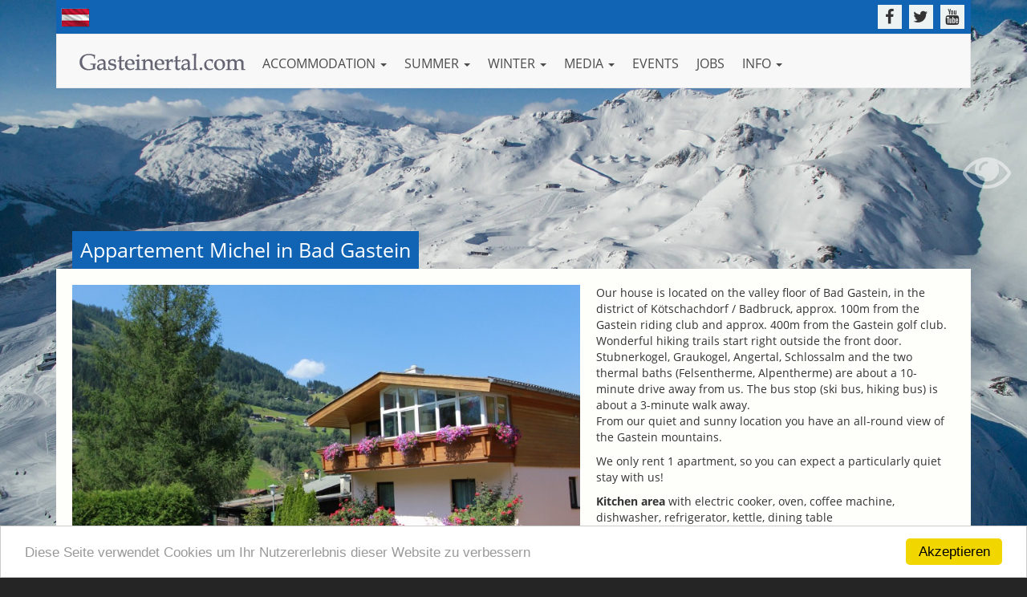

--- FILE ---
content_type: text/html
request_url: https://www.gasteinertal.com/en/michel/
body_size: 7103
content:
<!doctype html>
<html>
<head>
<meta charset="utf-8">
<meta http-equiv="X-UA-Compatible" content="IE=edge">
<meta name="viewport" content="width=device-width, initial-scale=1">

<link rel="stylesheet" type="text/css" href="/assets/css/fonts.css">
<link rel="stylesheet" href="/assets/core/bootstrap/css/bootstrap.min.css">
<link rel="stylesheet" href="/assets/core/fontawesome/css/font-awesome.min.css">
<link rel="stylesheet" href="/assets/css/camera.css">
<link rel="stylesheet" href="/assets/core/magnific-popup/magnific-popup.css">
<link rel="stylesheet" href="/assets/core/ytplayer/css/jquery.mb.YTPlayer.min.css">
<link rel="stylesheet" href="/assets/css/template.css?v=9">
<link rel="stylesheet" href="/assets/core/flags/flag-icon.css">
<link type="text/css" rel="stylesheet" href="/assets/core/datepicker/css/bootstrap-datepicker.min.css">

<!-- HTML5 shim and Respond.js for IE8 support of HTML5 elements and media queries -->
<!-- WARNING: Respond.js doesn't work if you view the page via file:// -->
<!--[if lt IE 9]>
      <script src="https://oss.maxcdn.com/html5shiv/3.7.2/html5shiv.min.js"></script>
      <script src="https://oss.maxcdn.com/respond/1.4.2/respond.min.js"></script>
<![endif]-->


<!-- Begin Cookie Consent plugin by Silktide - http://silktide.com/cookieconsent -->
<script type="text/javascript">
    window.cookieconsent_options = {"message":"Diese Seite verwendet Cookies um Ihr Nutzererlebnis dieser Website zu verbessern","dismiss":"Akzeptieren","learnMore":"More info","link":null,"theme":"light-bottom"};
</script>
<!-- <script type="text/javascript" src="//s3.amazonaws.com/cc.silktide.com/cookieconsent.latest.min.js"></script> -->
<script type="text/javascript" src="//www.gasteinertal.com/tools/cc/v1/cookieconsent.min.js"></script>



<title>Appartement Michel: Bad Gastein, apartment in Gastein</title>
<meta name="keywords" content="Appartement Michel Bad Gastein Scheiblingstraße 4 apartment Gastein">
<meta name="description" content="Unterkunft in Bad Gastein - Appartement Michel  Information about apartment in Gastein with position on map of Bad Gastein and navigation for your arrival to Bad Gastein.">
<meta property="og:description" content="Unterkunft in Bad Gastein - Appartement Michel  Information about apartment in Gastein with position on map of Bad Gastein and navigation for your arrival to Bad Gastein." />
<meta property="og:title" content="Appartement Michel: Bad Gastein, apartment in Gastein" />
<meta property="og:url" content="http://www.gasteinertal.com/en/michel/" />
<meta property="og:image" content="https://www.gasteinertal.com/en/images/objectimage.php?mode=standardpreview_new&src=1478299508_19.jpg" />
<link rel="canonical" href="https://www.gasteinertal.com/en/michel/" />
 
<!-- Matomo -->
<script>
  var _paq = window._paq = window._paq || [];
  /* tracker methods like "setCustomDimension" should be called before "trackPageView" */
  _paq.push(['trackPageView']);
  _paq.push(['enableLinkTracking']);
  (function() {
    var u="//analytics.gastuna.com/";
    _paq.push(['setTrackerUrl', u+'matomo.php']);
    _paq.push(['setSiteId', '1']);
    var d=document, g=d.createElement('script'), s=d.getElementsByTagName('script')[0];
    g.async=true; g.src=u+'matomo.js'; s.parentNode.insertBefore(g,s);
  })();
</script>
<!-- End Matomo Code -->
</head>

<body>
<!-- Google tag (gtag.js) -->
<script async src="https://www.googletagmanager.com/gtag/js?id=G-EMYFT99NE2"></script>
<script>
  window.dataLayer = window.dataLayer || [];
  function gtag(){dataLayer.push(arguments);}
  gtag('js', new Date());

  gtag('config', 'G-EMYFT99NE2');
</script>

<div class="favnav">
	<div class="favnav-element"><a href="/en/accomodation/"><div class="favnav-element-icon favnav-element-icon-hotels"></div></a></div>
	<div class="favnav-element"><a href="/en/events/"><div class="favnav-element-icon favnav-element-icon-events"></div></a></div>
	<div class="favnav-element"><a href="/en/ausflugsziele/"><div class="favnav-element-icon favnav-element-icon-ausflugsziele"></div></a></div>
	<div class="favnav-element"><a href="/en/webcam/"><div class="favnav-element-icon favnav-element-icon-webcams"></div></a></div>
	<div class="favnav-element"><a href="/en/photos/"><div class="favnav-element-icon favnav-element-icon-fotos"></div></a></div>
	<div class="favnav-element"><a href="/en/weather/"><div class="favnav-element-icon favnav-element-icon-wetter"></div></a></div>
</div>
<div id="background_image_control">
<a class="bgic-btn bgic-action-fullscreen" href="javascript:void(0);"><i class="fa fa-eye"></i></a><a class="bgic-btn bgic-action-nofullscreen" href="javascript:void(0);"><i class="fa fa-eye-slash"></i></a></div><div id="background" class="">
	<!-- background images -->
     <div class="camera_wrap camera_emboss pattern_1" id="camera_wrap_bg">
 		<div data-src="/media/bg/default-wi-01.jpg"></div>
 		<div data-src="/media/bg/default-wi-01.jpg"></div>
 	</div>
	<!-- end: background images -->
</div>




<header>
  <div class="container">
  	<div class="prenavbar">
    	<div class="prenavbar-langswitch pull-left">
		<!-- <a href="/en/" style="display: inline-block; margin-top: 4px;"><span class="flag-icon flag-icon-en flag-icon"></span></a> -->
		<a href="https://www.gasteinertal.com/michel/" style="display: inline-block; margin-top: 4px;"><img src="/assets/images/flag_de.png" alt="Deutsche Version" title="Deutsche Version"></a>
	</div>
    
    	<div class="prenavbar-social pull-right">
        	<a href="https://www.facebook.com/gastein" target="_blank"><i class="fa fa-facebook"></i></a>
            <a href="http://www.twitter.com/gasteinertal" target="_blank"><i class="fa fa-twitter"></i></a>
            <a href="https://www.youtube.com/gmgastein" target="_blank"><i class="fa fa-youtube"></i></a>
        </div>
        
<!--
	<div class="prenavbar-searchform-wrapper">
        	<div class="prenavbar-searchform pull-right">
			<form action="/suchen/" method="get">
        		<input type="text" name="q" placeholder="SUCHE" class="prenavbar-searchform-query"><button type="button" class="prenavbar-searchform-button"><i class="fa fa-search"></i></button></a>
			</form>
        	</div>
	</div>
	<div class="prenavbar-search-wrapper">
        	<div class="prenavbar-search pull-right">
        		<a href="/suchen/">Suche <i class="fa fa-search"></i></a>
        	</div>
	</div>
-->

        <div class="clearfix"></div>
    </div>
    
  
  
    <nav class="navbar navbar-default" role="navigation">
      <div class="navbar-header">
        <button type="button" class="navbar-toggle" data-toggle="collapse" data-target="#bs-example-navbar-collapse-1"> <span class="sr-only">Toggle navigation</span> <span class="icon-bar"></span> <span class="icon-bar"></span> <span class="icon-bar"></span> </button>
        <a class="navbar-brand" href="/en/"><img src="/assets/images/logo.png" alt="Gasteinertal.com" title="Gasteinertal.com"></a> </div>
      <!--/.navbar-header-->
      
      <div class="collapse navbar-collapse" id="bs-example-navbar-collapse-1">
        <ul class="nav navbar-nav navbar-left old-pull-right">
          <li class="dropdown"> <a href="" class="dropdown-toggle" data-toggle="dropdown">ACCOMMODATION <span class="caret"></span></a>            <ul class="dropdown-menu multi-column columns-3"><div class="row">        <div class="col-sm-4">				<div class="multi-column-title">Search and book...</div>        	 <ul class="multi-column-dropdown">                    <li><a href="/en/inquiry/" target="">Non-binding inquiry</a></li>          </ul>        </div>        <div class="col-sm-4">				<div class="multi-column-title">Hotels by categories:</div>        	 <ul class="multi-column-dropdown">                    <li><a href="/en/accomodation/index.html?kategorie=5&submit=1" target="">5-star hotels</a></li>                    <li><a href="/en/accomodation/index.html?kategorie=8&submit=1" target="">4-star superior</a></li>                    <li><a href="/en/accomodation/index.html?kategorie=4&submit=1" target="">4-star hotels</a></li>                    <li><a href="/en/accomodation/index.html?kategorie=3&submit=1" target="">3-star hotels</a></li>          </ul>        </div>        <div class="col-sm-4">				<div class="multi-column-title">more Accomodation...</div>        	 <ul class="multi-column-dropdown">                    <li><a href="/en/accomodation/index.html?kategorie=1&submit=1" target="">Apartments</a></li>                    <li><a href="/en/accomodation/index.html?kategorie=2&submit=1" target="">Bed & Breakfast</a></li>                    <li><a href="/en/accomodation/index.html?kategorie=11" target="">Farmhouse</a></li>                    <li><a href="/en/accomodation/index.html?kategorie=10" target="">Camping</a></li>          </ul>        </div>        <div class="col-sm-4">				<div class="multi-column-title">PACKAGES</div>        	 <ul class="multi-column-dropdown">                    <li><a href="/en/packages/" target="">All</a></li>                    <li><a href="/en/packages/index.html?thema=10" target="">Last Minute</a></li>                    <li><a href="/en/packages/index.html?thema=6" target="">Family</a></li>                    <li><a href="/en/packages/index.html?thema=7" target="">Winter-fun</a></li>                    <li><a href="/en/packages/index.html?thema=4" target="">Hiking</a></li>                    <li><a href="/en/packages/index.html?thema=3" target="">Wellness</a></li>                    <li><a href="/en/packages/index.html?thema=5" target="">Biking</a></li>                    <li><a href="/en/packages/index.html?thema=1" target="">Golf</a></li>          </ul>        </div></div>            </ul>          </li>          <li class="dropdown"> <a href="" class="dropdown-toggle" data-toggle="dropdown">SUMMER <span class="caret"></span></a>            <ul class="dropdown-menu multi-column columns-3"><div class="row">        <div class="col-sm-4">				<div class="multi-column-title">On the mountain</div>        	 <ul class="multi-column-dropdown">                    <li><a href="/en/alpine-huts/" target="">Alpine huts</a></li>          </ul>        </div></div>            </ul>          </li>          <li class="dropdown"> <a href="" class="dropdown-toggle" data-toggle="dropdown">WINTER <span class="caret"></span></a>            <ul class="dropdown-menu multi-column columns-3"><div class="row">        <div class="col-sm-4">				<div class="multi-column-title">Skipass & Prices</div>        	 <ul class="multi-column-dropdown">                    <li><a href="/en/skilifts-day-tickets/" target="">One day ski-tickets</a></li>                    <li><a href="/en/skilifts-multi-day-tickets/" target="">Multi day ski-tickets</a></li>                    <li><a href="/en/season-ticket/" target="">Season tickets</a></li>                    <li><a href="/en/skilifts-opening-times/" target="">Operating times</a></li>          </ul>        </div>        <div class="col-sm-4">				<div class="multi-column-title">Ski & Board</div>        	 <ul class="multi-column-dropdown">                    <li><a href="/en/skischools/" target="">Ski instructors & schools</a></li>          </ul>        </div></div>            </ul>          </li>          <li class="dropdown"> <a href="" class="dropdown-toggle" data-toggle="dropdown">MEDIA <span class="caret"></span></a>            <ul class="dropdown-menu multi-column columns-3"><div class="row">        <div class="col-sm-4">				<div class="multi-column-title">MEDIATHEK</div>        	 <ul class="multi-column-dropdown">                    <li><a href="/en/photos/" target="">Photos from Gastein</a></li>          </ul>        </div></div>            </ul>          </li>          <li><a href="/en/events/" target="">EVENTS</a></li>          <li><a href="/jobs/" target="">Jobs</a></li>          <li class="dropdown"> <a href="" class="dropdown-toggle" data-toggle="dropdown">INFO <span class="caret"></span></a>            <ul class="dropdown-menu multi-column columns-3"><div class="row">        <div class="col-sm-4">				<div class="multi-column-title"></div>        	 <ul class="multi-column-dropdown">                    <li><a href="/en/imprint/" target="">Imprint</a></li>          </ul>        </div></div>            </ul>          </li>        </ul>
      </div>
      <!--/.navbar-collapse--> 
    </nav>
    <!--/.navbar--> 
    
  </div>
</header><div id="wrapper">
  <div class="container"> 
    
    <!-- 
        		START ACCOMODATION
		-->
    <h2 for="section-accomodation">Appartement Michel in Bad Gastein</h2>
    <section id="section-accomodation" class="section-corebox section-accomodation section-poi">
      <div class="row grid-poi-textandimage">
        <div class="col-md-7 lb-img-gallery"> <a href="//www.gasteinertal.com/p_usr_pix/1478299508_19.jpg"><img src="//www.gasteinertal.com/images/objectimage.php?mode=standardpreview_new&src=1478299508_19.jpg" class="img-responsive hb-image"></a>
                              <div class="row" style="margin-top: 20px;">                    	<div class="col-md-2 col-sm-2 col-xs-2"><a href="//www.gasteinertal.com/p_usr_pix/1478299439_20.jpg"><img src="//www.gasteinertal.com/images/objectimage.php?mode=thumbnail_new&src=1478299439_20.jpg" class="img-responsive"></a></div>                    	<div class="col-md-2 col-sm-2 col-xs-2"><a href="//www.gasteinertal.com/p_usr_pix/1478299473_86.jpg"><img src="//www.gasteinertal.com/images/objectimage.php?mode=thumbnail_new&src=1478299473_86.jpg" class="img-responsive"></a></div>                    	<div class="col-md-2 col-sm-2 col-xs-2"><a href="//www.gasteinertal.com/p_usr_pix/1478299626_39.jpg"><img src="//www.gasteinertal.com/images/objectimage.php?mode=thumbnail_new&src=1478299626_39.jpg" class="img-responsive"></a></div>                    	<div class="col-md-2 col-sm-2 col-xs-2"><a href="//www.gasteinertal.com/p_usr_pix/1478299643_61.jpg"><img src="//www.gasteinertal.com/images/objectimage.php?mode=thumbnail_new&src=1478299643_61.jpg" class="img-responsive"></a></div>                    	<div class="col-md-2 col-sm-2 col-xs-2"><a href="//www.gasteinertal.com/p_usr_pix/1478299401_29.jpg"><img src="//www.gasteinertal.com/images/objectimage.php?mode=thumbnail_new&src=1478299401_29.jpg" class="img-responsive"></a></div>                    	<div class="col-md-2 col-sm-2 col-xs-2"><a href="//www.gasteinertal.com/p_usr_pix/1478299752_21.jpg"><img src="//www.gasteinertal.com/images/objectimage.php?mode=thumbnail_new&src=1478299752_21.jpg" class="img-responsive"></a></div>                    </div>					<a href="//www.gasteinertal.com/p_usr_pix/1478299600_51.jpg"></a>					<a href="//www.gasteinertal.com/p_usr_pix/1478299425_37.jpg"></a>					<a href="//www.gasteinertal.com/p_usr_pix/1478299379_4.jpg"></a>					<a href="//www.gasteinertal.com/p_usr_pix/1478299317_59.jpg"></a>        </div>
        <div class="col-md-5 offset-xs-top"> <p>Our house is located on the valley floor of Bad Gastein, in the district of K&ouml;tschachdorf / Badbruck, approx. 100m from the Gastein riding club and approx. 400m from the Gastein golf club. Wonderful hiking trails start right outside the front door.<br>
Stubnerkogel, Graukogel, Angertal, Schlossalm and the two thermal baths (Felsentherme, Alpentherme) are about a 10-minute drive away from us. The bus stop (ski bus, hiking bus) is about a 3-minute walk away.<br>
From our quiet and sunny location you have an all-round view of the Gastein mountains.</p>
<p>We only rent 1 apartment, so you can expect a particularly quiet stay with us!</p>
<p><strong>Kitchen area</strong> with electric cooker, oven, coffee machine, dishwasher, refrigerator, kettle, dining table<br>
<strong>1 living room</strong> with pull-out couch, satellite TV<br>
<strong>1 double bedroom</strong><br>
<strong>1 bathroom</strong> with shower, toilet<br>
<strong>Terrace</strong> with access and use of the wonderful in-house garden</p>
<p>The size of the apartment (approx. 45m &sup2;) is ideal for single travelers or couples with a maximum of one child.<br>
<br>
<strong>Prices:</strong><br>
Apartment for 2 people / per day: &euro; 95, -<br>
Surcharge 3rd person (child) per day: &euro; 15,-<br>
<br>
<strong>Plus:<br>
</strong>&euro; 50, - for the final cleaning<br>
&euro; 3, - local and tourist tax per person (from 14 years) per day</p> </div>
      </div>
      <!-- end: .grid-poi-textandimage -->
      
           <div class="row no-row-margin-top">
        <div class="col-md-4">
          <h3 style="margin-bottom: 0px;">Appartement Michel</h3>
          <span>apartment</span><br>
          Scheiblingstraße 4<br>
          5640 Bad Gastein<br>
          <br>
          <a alt="Appartement Michel anrufen" href="tel:+43 664 3003588" target="_blank"><i class="fa fa-phone"></i> +43 664 3003588</a><br> <a alt="E-Mail an Appartement Michel" href="mailto:welcome@gasteinertal.com" target="_blank"><i class="fa fa-envelope-o"></i> welcome@gasteinertal.com</a><br> <a alt="Webseite von https://www.gasteinertal.com/michel/ öffnen" href="http://www.gasteinertal.com/michel/" target="_blank"><i class="fa fa-globe"></i> https://www.gasteinertal.com/michel/</a><br> <br>
          
		  <i class="fa fa-fw fa-id-card-o" aria-hidden="true"></i> 50403-000279-2020 <i class="fa fa-question-circle" aria-hidden="true"  data-toggle="tooltip" data-placement="right" title="As defined in §10 Accomodation Act of Salzburg, accomodation providers are required to publish their individual registration id."></i><br><br>		  
		  We speak: &nbsp;<span style="white-space: nowrap"><span class="flag-icon flag-icon-de flag-icon"></span> german</span> &nbsp;&nbsp;&nbsp; <span style="white-space: nowrap"><span class="flag-icon flag-icon-en flag-icon"></span> english</span>        </div>
        <div class="col-md-8">
          <h3>We offer:</h3>
          <div class="row">
            <div class="col-md-4">
              <i class="fa fa-check"></i> Non smoking rooms<br><i class="fa fa-check"></i> Non-smoking house<br><i class="fa fa-check"></i> Internet for free in rooms<br><i class="fa fa-check"></i> Parking<br></div><div class="col-md-4"><i class="fa fa-check"></i> E-charging Tesla<br><i class="fa fa-check"></i> E-Bike charging<br><i class="fa fa-check"></i> for biker<br><i class="fa fa-check"></i> Internet for free<br></div><div class="col-md-4"><i class="fa fa-check"></i>  Sun terrace<br><i class="fa fa-check"></i> SAT TV / Cable TV<br><i class="fa fa-check"></i> Water heater<br>            </div>
          </div>


          <h3>Payment methods:</h3>
          <div class="row">
            <div class="col-md-4">
              <i class="fa fa-check"></i> <i class="fa fa-money"></i> Cash<br></div><div class="col-md-4">            </div>
          </div>

        </div>
      </div>
            <div class="row row-margin-top">
		        <div class="col-md-3 text-center">
<a class="btn btn-default btn-gcom-dark btn-width-80  mt25" href="/en/inquiry/?hotel=28" target="_self">Get non-binding offer</a></div><div class="col-md-3 text-center">
<a class="btn btn-default btn-gcom-dark btn-width-80  mt25" href="http://www.gasteinertal.com/michel/" target="_blank">Homepage</a></div>      </div>
          </section>
    <!-- end:section-accomodation -->
    <div class="section-bounds"></div>
        <section id="section-map" class="section-corebox">
      <div class="row">
        <div class="col-md-12">
          <div class="poi-map" id="poi-map-canvas"></div>
        </div>
      </div>
    </section>
    <div class="section-bounds"></div>
    






    <script>
	function showPackageListDetails(package_id) {
		//$(".listbox-element-package-detailsbutton.package-"+package_id).css("display","none");
		if ($(".listbox-element-package-details.package-"+package_id).css("display") == "none") {
			$(".listbox-element-package-details.package-"+package_id).css("display","block");
		} else {
			$(".listbox-element-package-details.package-"+package_id).css("display","none");
		}
	}
</script>
      </div>
  <!-- end: #container -->
  
    <div class="footer-spacing"></div>
    
    <div class="xs-favnav-wrapper">
    	<div class="container">
        	<div class="row">
            	<div class="col-md-12 xs-favnav">
                	<div class="row">
                        <div class="col-xs-2 xs-favnav-element"><a href="/hotels/"><div class="xs-favnav-element-icon favnav-element-icon-hotels"></div></a></div>
                        <div class="col-xs-2 xs-favnav-element"><a href="/veranstaltungen/"><div class="xs-favnav-element-icon favnav-element-icon-events"></div></a></div>
                        <div class="col-xs-2 xs-favnav-element"><a href="/ausflugsziele/"><div class="xs-favnav-element-icon favnav-element-icon-ausflugsziele"></div></a></div>
                        <div class="col-xs-2 xs-favnav-element"><a href="/webcam/"><div class="xs-favnav-element-icon favnav-element-icon-webcams"></div></a></div>
                        <div class="col-xs-2 xs-favnav-element"><a href="/fotos/"><div class="xs-favnav-element-icon favnav-element-icon-fotos"></div></a></div>
                        <div class="col-xs-2 xs-favnav-element"><a href="/wetter/"><div class="xs-favnav-element-icon favnav-element-icon-wetter"></div></a></div>
                    </div>
                </div>
            </div>
        </div>
    </div>

	<div class="footerwrapper">
    	<div class="container footer">
        	<div class="row">
            	<div class="col-md-5 col-sm-5 col-xs-8">
                	Made with <span class="txt-red"><i class="fa fa-heart"></i></span> in Gastein.<br>Copyright © Michel-EDV.at & datenknoten.at<br>All statements without guarantee! <a href="/en/imprint/">Imprint</a> | <a href="/en/privacy/">Privacy</a>
                </div>
		<div class="col-md-4 col-sm-5 hidden-xs">
			<div class="row">
				<div class="col-md-6 col-sm-6 text-center">
					<a href="http://www.packages.at/banner/pbmadmin/visit.php?id=6674" target="_blank"><img src="https://www.gasteinertal.com/banner/alpina_120_60.gif" alt="Hotel Alpina 4 Stern" border="0" /></a>				</div>
				<div class="col-md-6 col-sm-6 text-center">
					<a href="http://www.packages.at/banner/pbmadmin/visit.php?id=8902" target="_blank"><img src="https://www.gasteinertal.com/banner/gruber_120_2025.jpg" alt="Pension Gruber - Zimmer und Appartements" border="0" /></a>				</div>
			</div>
			
		</div>
            	<div class="col-md-3 col-sm-2 no-col-md-offset-4 col-xs-2">
                	<p class="text-right"><img src="/assets/images/footer_salzburgerland.png" alt="Salzburger Land" title="Salzburger Land"></p>
                </div>
            </div>
        </div>
    </div></div>
<!-- end: #wrapper -->




<script src="/assets/core/jquery/jquery.min.js"></script>
<script src="/assets/core/jquery-easing/jquery.easing.1.3.min.js"></script>
<script src="/assets/core/bootstrap/js/bootstrap.min.js"></script>
<script type="text/javascript" src="/assets/core/datepicker/js/bootstrap-datepicker.min.js"></script>
<script type="text/javascript" src="/assets/core/datepicker/locales/bootstrap-datepicker.de.min.js"></script>
<script type='text/javascript' src='/assets/js/smooth_scroll.js'></script>
<script type='text/javascript' src='/assets/core/magnific-popup/jquery.magnific-popup.min.js'></script>
<script type='text/javascript' src='/assets/js/scripts.js'></script>
<script type='text/javascript' src='/assets/js/jquery.watch.js'></script>
<script type='text/javascript' src='/assets/js/camera.min.js'></script>
<script type='text/javascript' src='/assets/js/autosize.min.js'></script>
<script>
$(document).ready(function(){
	$('[data-toggle="tooltip"]').tooltip(); 
	$('.autosize').autosize({append: "\n"});	
	$('#camera_wrap_bg').camera({
		height: 'auto',
		loader: 'none',
		pagination: false,
		thumbnails: false,
		hover: false,
		opacityOnGrid: false,
		imagePath: '/media/bg/',
		fx: 'simpleFade'
	});
	$("#background_image_control").show();
	$(".bgic-action-fullscreen").show();
	$(".bgic-action-nofullscreen").hide();

	$(".bgic-action-fullscreen").click(function(){
		$(".bgic-action-nofullscreen").show();
		$(".bgic-action-fullscreen").hide();
		$('#wrapper').hide();
	});
	$(".bgic-action-nofullscreen").click(function(){
		$(".bgic-action-fullscreen").show();
		$(".bgic-action-nofullscreen").hide();
		$('#wrapper').show();
	});

});
</script>
<script>
$(document).ready(function(){
	//$(".dropdown-menu").each(function(index,element){		
		//html = $(element).html();
		//html += "<br>Width: "+$(element).outerWidth();
		//$(element).html(html);
	//});
	FixNav();
});
$(window).resize(function(){
	FixNav();
});
function FixNav() {
	$(".dropdown").each(function(index,element){	
		var header_start_x = parseInt($("header .container").offset().left);
		var header_len = $("header .container").outerWidth();
		var nav_start_x = parseInt($(element).offset().left);
		var nav_len = parseInt($(element).children(".dropdown-menu").outerWidth());
		if (nav_start_x+nav_len > header_len+header_start_x && header_len>=1000) {
			var offset=((nav_start_x+nav_len)-(header_len+header_start_x)+7);
			//	$(element).html(": "+  offset  +" :");
			$(element).children(".dropdown-menu").css("margin-left","-"+offset+"px");
		}
		
	});	
}
</script>

<link rel="stylesheet" href="https://unpkg.com/leaflet@1.4.0/dist/leaflet.css" integrity="sha512-puBpdR0798OZvTTbP4A8Ix/l+A4dHDD0DGqYW6RQ+9jxkRFclaxxQb/SJAWZfWAkuyeQUytO7+7N4QKrDh+drA==" crossorigin="">
<link rel="stylesheet" href="/assets/core/leaflet-fa/L.Icon.FontAwesome.css">
<script src="https://unpkg.com/leaflet@1.4.0/dist/leaflet.js" integrity="sha512-QVftwZFqvtRNi0ZyCtsznlKSWOStnDORoefr1enyq5mVL4tmKB3S/EnC3rRJcxCPavG10IcrVGSmPh6Qw5lwrg==" crossorigin=""></script>
<script src="/assets/core/leaflet-fa/L.Icon.FontAwesome.js"></script>
<script>
//var mapTileUrl = "https://api.tiles.mapbox.com/v4/{id}/{z}/{x}/{y}.png?access_token=pk.eyJ1IjoibWFwYm94IiwiYSI6ImNpejY4NXVycTA2emYycXBndHRqcmZ3N3gifQ.rJcFIG214AriISLbB6B5aw";
var mapTileUrl = "https://{s}.tile.openstreetmap.org/{z}/{x}/{y}.png";
$(document).ready(function() {
	var mymap = L.map('poi-map-canvas').setView([47.131308591462464, 13.136720800000035], 17);
	L.tileLayer(mapTileUrl, {
		maxZoom: 19,
		attribution: 'Map data &copy; <a href="https://www.openstreetmap.org/">OpenStreetMap</a> contributors'
	}).addTo(mymap);
	mymap.scrollWheelZoom.disable();
	var marker = L.marker([47.131308591462464, 13.136720800000035], {
		icon: L.icon.fontAwesome({ 
			iconClasses: 'fa fa-bed',
			markerColor: '#00238C',
			markerStroke: '#FFF',
			iconColor: '#FFF'
		})
	}).addTo(mymap);
});
</script>

</body>
</html>


--- FILE ---
content_type: text/css
request_url: https://www.gasteinertal.com/assets/css/template.css?v=9
body_size: 4408
content:


/************************************************************
 * // CORE
 ************************************************************/
.autosize {
	-webkit-transition: height 0.2s;
	-moz-transition: height 0.2s;
	transition: height 0.2s;
}

.cc_banner-wrapper {
	position: absolute !important;
}
html {
	height: 100%;
	width: 100%;	
}
body {
	height: 100%;
	width: 100%;
	background-color: #252525;
	color-x: #fff;
}
#background {
	height: 100%;
	width: 100%;
	z-index: -1;
	position: absolute;
	left: 0;
	top: 0;
}
.background-fixed {
	position: fixed !important;	
}
.background-video-preload {
	background-image: url(../bg/video-preload.jpg);
	background-size: cover;	
}
#camera_wrap_bg {
	position: fixed;
	height: 100%;
}
.wrapper-top-30 {
	top: 250px !important;	
}
#wrapper {
	position: absolute;
	top: 40%; /* original 60% */
	width: 100%;
	left: 0;
	height: 100%;	
}
.wrapper-offset-high {
	top: 50% !important;
}
@media screen and (max-width : 420px)  {
	#wrapper {
		top: 200px !important;
	}
}

.wrapper-top {
	top: 1000px !important;	
}

.camera_prev, .camera_next, .camera_commands {
	display: none;	
}
.footer-spacing {

	margin-top: 100px;	
}

.footerwrapper {
	/* margin-top: 20px; */
	padding-top: 20px;
	padding-bottom: 0px;
	background-color: #000;
	color: #CFCFCF;	
}
.footer a {
	color: #CFCFCF;	
}
.footer a:hover {
	color: #CFCFCF;
	text-decoration: underline;	
}

.txt-red {
	color: #FF4136;	
}
.divider {
  height: 1px;
  width:100%;
  display:block; /* for use on default inline elements like span */
  margin: 9px 0;
  overflow: hidden;
  background-color: #e5e5e5;
}

.input-group.date-maxwidth {
	max-width: 150px;	
}
.text-offset-top {
	padding-top: 5px;
}


/************************************************************
 * // VIDEO CONTROL
 ************************************************************/
@media screen and (max-width : 820px)  {
	#background_image_control {
		display: none !important;
	}
}
@media screen and (max-width : 420px)  {
	#background_video_control  {
		display: none !important;
	}
}
#background_video_control {
	position: fixed;
	right: 20px;
	top: 100px;
	display: none;
	z-index: 10;
}
#background_image_control {
	position: fixed;
	right: 20px;
	top: 160px;
	display: none;
	z-index: 10;
}
#background_video_control .bgvc-btn, #background_image_control .bgic-btn {
	display: block;
	font-size: 60px;
	text-align: center;
	color: #fff;
	margin-top: 10px;
	margin-bottom: 10px;
	opacity: 0.5;
	filter: alpha(opacity=50); /* For IE8 and earlier */
}
#background_video_control a.bgvc-btn:hover, #background_image_control a.bgic-btn:hover {
	opacity: 1;
    filter: alpha(opacity=100); /* For IE8 and earlier */
}



/************************************************************
 * // OFFSETS
 ************************************************************/
@media screen and (max-width : 767px)  {
	.offset-xs-top {
		margin-top: 20px;
	}
	.xloffset-xs-top {
		margin-top: 40px;
	}
}
@media screen and (min-width : 768px) and (max-width : 991px)  {
	.offset-sm-top {
		margin-top: 20px;
	}
	.xloffset-sm-top {
		margin-top: 40px;
	}
}
@media screen and (min-width : 992px) and (max-width : 1199px)  {
	.offset-md-top {
		margin-top: 20px;
	}
	.xloffset-md-top {
		margin-top: 40px;
	}
}

/************************************************************
 * // SECTIONS
 ************************************************************/

.section-corebox {
	background-color: #FEFEFA;
	border: 20px solid #FEFEFA;
}
.section-sep {
	margin-top: 100px;	
}
.section-bounds {
	height: 10px;
	background-color: #1164b4;
}
.row-margin-top {
	margin-top: 35px;	
}
.mt10 {
	margin-top: 10px;
}
.mt15 {
	margin-top: 15px;
}
.mt20 {
	margin-top: 20px;
}
.mt25 {
	margin-top: 25px;
}
.mt35 {
	margin-top: 35px;
}

@media screen and (max-width : 992px)  {
	.mt10-sm {
		margin-top: 10px;
	}
}

h1 {
	background-color: #1164b4;
	color: #fff;
	font-weight: light;
	display: inline-block;
	margin-left: 20px;
	margin-top: 0px;
	margin-right: 0px;
	margin-bottom: 0px;
	padding: 10px;
	font-size: 30px;
}
@media screen and (max-width : 420px)  {
	h1 {
		margin-left: 0px;
		font-size: 19px;
	}
	
	.xs-margin-top {
		margin-top: 25px;
	}
}

h2 {
	background-color: #1164b4;
	color: #fff;
	font-weight: light;
	display: inline-block;
	margin-left: 20px;
	margin-top: 0px;
	margin-right: 0px;
	margin-bottom: 0px;
	padding: 10px;
	font-size: 25px;
}
@media screen and (max-width : 420px)  {
	h2 {
		margin-left: 0px;
		font-size: 16px;
	}
}

.section-corebox h2 {
	background-color: transparent;
	color: #1164b4;
	margin-left: 0px;
	margin-top: 10px;
	margin-right: 0px;
	margin-bottom: 10px;
	padding: 0px;
	font-size: 25px;
}

.section-poi h3 {
	font-size: 20px;	
}


.btn-gcom-dark {
	background-color: #1164B4;
	color: #fff;
	border: 1px solid #1164B4;
}
.btn-gcom-dark:hover {
	background-color: #fff;
	border: 1px solid #1164B4;
	color: #1164B4;	
}
.btn-width-80 {
	width: 80%;	
}
.btn-width-100 {
	width: 100%;	
}



.poi-map {
	height: 400px;	
}



.grid-poi-logo-text .btn {
	margin-top: 20px;	
}


.section-poi .poi-expiredevent-warning {
	color: #FF4136;
	margin-bottom: 20px; 
	border: 1px solid #FF4136; 
	padding: 10px; 
	display: inline-block; 
	border-radius: 5px;
}

.socialmedia_like {
	margin-top: 25px;	
}

/************************************************************
 * // NEWSBOX (f.e. start page)
 ************************************************************/

.grid-newsbox .nb-element h3 {
	background-color: #1164b4;
	font-size: 18px;
	color: #fff;
	padding: 5px;
	font-weight: 100;
	text-transform: uppercase;
}
.grid-newsbox .nb-element .nb-element-img {
	position: relative;
	width: 100%;		/* desired width */
	background-size: cover;
	background-position: center center;
	border: 3px solid #4B4B4B;
}
.grid-newsbox .nb-element .nb-element-img:before{
	content: "";
	display: block;
	padding-top: 100%; 	/* initial ratio of 1:1*/
}
@media (max-width: 420px) {
	.grid-newsbox .nb-element .nb-element-img:before{
		padding-top: 60%; 	/* initial ratio of 1:1*/
	}
}


@media screen and (min-height : 1170px)  {
	.grid-newsbox .nb-element .nb-description {
		min-height: 90px;
	}
}
.grid-newsbox .nb-element .nb-buttons {
	margin-top: 15px;
}













/************************************************************
 * // TOPPACKAGESBOX (f.e. start page)
 ************************************************************/
 
.grid-toppackagesbox .toppackagebox {
}
.grid-toppackagesbox .toppackagebox .tpb-thumbnail {
	border: 3px solid #4B4B4B;
}
.grid-toppackagesbox .toppackagebox .tpb-thumbnail {
	position: relative;
	width: 100%;		/* desired width */
	background-size: cover;
	background-position: center center;
}
.grid-toppackagesbox .toppackagebox .tpb-thumbnail:before{
	content: "";
	display: block;
	padding-top: 50%; 	/* initial ratio of 1:1*/
}
.grid-toppackagesbox .toppackagebox h3 {
	background-color: #1164b4;
	font-size: 18px;
	color: #fff;
	padding: 5px;
	font-weight: 100;
	text-transform: uppercase;
	margin-bottom: 0px;
}
.grid-toppackagesbox .toppackagebox h3 span {
	text-transform: lowercase;
}
.grid-toppackagesbox .toppackagebox h4 {
	background-color: #2C8BEB;
	font-size: 13px;
	color: #fff;
	padding: 5px;
	font-weight: 100;
	text-transform: uppercase;
	display: inline-block;
	margin-left: 25px;
	top: -13px;
	margin-bottom: 10px;
	position: relative;
}
@media screen and (min-height : 1170px)  {
	.grid-toppackagesbox .toppackagebox .tpb-description {
		min-height: 115px;
	}
}
.grid-toppackagesbox .toppackagebox .tpb-buttons {
	margin-top: 10px;
}


/************************************************************
 * // TOOLS
 ************************************************************/
.imagebox-1to1 {
	position: relative;
	width: 100%;		/* desired width */
	background-image: url(../images/imgbox-1.jpg);
	background-size: cover;
	background-position: center center;
}
.imagebox-1to1:before{
	content: "";
	display: block;
	padding-top: 80%; 	/* initial ratio of 1:1*/
}



.embed-responsive-pdf {
  padding-bottom: 135%;
}

.pagination-bottom {
	margin-top: 25px;	
}


/************************************************************
 * // TOOLS
 ************************************************************/
.list-item-even-odd {
	
}
.list-item-even {
	background-color: #F4F4F4;	
}
.list-item-odd {

}
.list-item-padding {
	padding-left: 3px;	
	padding-right: 3px;
	padding-top: 10px;
	padding-bottom: 10px;	
}
.list-heading {
	font-weight: bold;
	border-bottom: 1px solid #000;
}



/************************************************************
 * // TOOLS
 ************************************************************/

#sidebanner_r {
	position: absolute;
	left: 50%;
	margin-left: 590px;
	width: 341px;
	z-index: 1;
}
.sidebanner {
	border: 20px solid #fff;
}

/*
@media screen and (max-width : 1800px)  {
	#sidebanner_r {
		display: none;
	}
}
*/




/************************************************************
 * // ADDITION CONFIGURATION FOR MAGNETIFIX POPUP
 ************************************************************/





/************************************************************
 * // HEADER
 ************************************************************/

header {
	position: fixed;
	width: 100%;
	z-index: 10000;
}
@media (max-width: 900px) {
	header {
		position: absolute;
	}
}

.navbar-default {
	border-radius: 0px;
	-moz-border-radius: 0px;
}
.navbar-default {
	padding-top: 8px;
	padding-bottom: 8px;
}
.navbar-default .navbar-nav > li > a {
	color: #4B4B4B;
	text-transform: uppercase;
	padding-bottom: 5px;
	font-size: 16px;
	padding-left: 3px;
	padding-right: 3px;
	/*
	margin-left: 20px;
	margin-right: 20px;
	*/
	margin-left: 8px;
	margin-right: 8px;
	margin-top: 3px;
	border-bottom: 5px solid transparent;
}
.navbar-default .navbar-nav > li:hover > a {
	color: #1164B4;
	border-bottom: 5px solid #1164B4;
}

.navbar-default .navbar-brand {
	/* margin-right: 40px;	 */
	margin-left: 18px;
}



@media (max-width: 767px) {
	.dropdown-menu {
		display: relative;
	}
}



.dropdown-menu {
	
	min-width: 200px;
	
}
.dropdown-menu.columns-2 {
	min-width: 400px;
}
.dropdown-menu.columns-3 {
	min-width: 600px;
}
.dropdown-menu li a {
	padding: 5px 15px;
	font-weight: 300;
}
.multi-column-dropdown {
	list-style: none;
	padding-left: 0px;
}
.multi-column-dropdown li a {
	display: block;
	clear: both;
	line-height: 1.428571429;
	color: #333;
	white-space: normal;
}
.multi-column-dropdown li a:hover {
	text-decoration: none;
	color: #262626;
	background-color: #f5f5f5;
}
.multi-column-title {
	color: #1164B4;
	margin-left: 10px;
	margin-top: 10px;
	text-transform: uppercase;
}

@media (max-width: 420px) {

}

@media (max-width: 767px) {
.dropdown-menu.multi-column {
	min-width: 240px !important;
	overflow-x: hidden;
}
.multi-column-dropdown li {
	list-style-position: inside;
	list-style-type: square;
	margin-left: 10px;
}
.dropdown-menu {
	font-size: 16px !important;
}
.nav>li {
	border-bottom: 1px solid #ccc;
}
}


.prenavbar {
	padding: 6px;
	background-color: #1164B4;	
}
.prenavbar .prenavbar-social {
	margin-right: 0px;	
}
.prenavbar .prenavbar-social a {
	background-color: #EDF2F2;
	color: #333;
	line-height: 40px;
	width: 30px;
	display: inline-block;
	height: 30px;
	line-height: 30px;
	text-align: center;
	font-size: 20px;
	margin-right: 2.5px;
	margin-left: 2.5px;
	transition: all 1s ease;
	-webkit-transition: all 1s ease;
}
.prenavbar .prenavbar-social a:hover {
	background-color: #88BEF4;
		
}

.prenavbar-search {
	margin-right: 200px;
}
.prenavbar-search a {
	text-transform: uppercase;
	color: #FEFEFA;	
	font-size: 15px;
	line-height: 30px;
	vertical-align: middle;
}
.prenavbar-search i {
	margin-left: 10px;	
}
@media (max-width: 900px) {
	.prenavbar-search {
		margin-right: 20px;
	}
}

.prenavbar-searchform {
	margin-top: 2px;
	margin-right: 200px;
}
.prenavbar-searchform-query {
	background-color: transparent;
	border: none;
	color: #ffffff !important;
	font-size: 16px;
}

.prenavbar-searchform-query::-moz-placeholder {
  color: #efefef;
}
.prenavbar-searchform-query:-ms-input-placeholder {
  color: #efefef;
}
.prenavbar-searchform-query::-webkit-input-placeholder {
  color: #efefef;
}

.prenavbar-searchform-button	 {
	background-color: transparent;
	border: none;
	color: #fff;
	font-size: 16px;
}

.prenavbar-hotnews {
	margin-left: 50px;
}
.prenavbar-hotnews a {
	color: #FFE599;
}
.prenavbar-hotnews a span {
	font-weight: bold;
}

@media (max-width: 767px) {
	.prenavbar-search-wrapper {
		display: auto;
	}
	.prenavbar-searchform-wrapper {
		display: none;
	}
	.prenavbar-hotnews {
		display: none;
	}
}
@media (min-width: 768px) {
	.prenavbar-search-wrapper {
		display: none	;
	}
	.prenavbar-searchform-wrapper {
		display: auto;
	}
}









.nb-hotbox-elementlist .hb-hotbox-element {
	margin: 0px;
	padding: 0px;
	background-color: #1164b4;
	border-bottom: 1px solid #1576D7;
	color: #fff;
	padding: 5px 5px 5px 5px;
}
.hb-label {
}
.nb-hotbox-elementlist .hb-hotbox-element a {
	color: #fff;
}
.nb-hotbox-elementlist .hb-hotbox-element a:hover {
	color: #fff;
	text-decoration: none;
}
.nb-hotbox-elementlist .hb-hotbox-element  .hb-label h4 {
	/* padding: 0px */
	margin-top: 5px;
	margin-bottom: 5px;
	text-transform: uppercase;
}
.nb-hotbox-elementlist .hb-hotbox-element p {
	font-size: 13px;
	padding: 0px;
	margin: 0px;
}
.nb-hotbox-elementlist .hb-hotbox-element .hb-icon {
	margin-top: 5px;
	float: left;
}
.nb-hotbox-elementlist .hb-hotbox-element:hover {
	background-color: #0F59A4;
}
.nb-hotbox-elementlist .hb-hotbox-element:hover .hb-icon {
	transform:rotateY(360deg);
	-webkit-transform:rotateY(360deg);
	-webkit-transition:0.4s;
	-moz-transition:0.4s;
	-o-transition:0.4s;
	transition:0.4s;
}

.nb-hotbox-elementlist .hb-hotbox-element .hb-label {
	padding: 0px;
	padding-left: 70px;
	
}
.hb-icon {
	width: 60px;	
}
.gcom-icon {
	width: 100%;
	height: 100%;
	background-size: cover;	
}
.gcom-icon-light-hotels {
	background-image:url(/assets/icons/hotels-light.svg);
}
.gcom-icon-light-events {
	background-image:url(/assets/icons/events-light.svg);
}
.gcom-icon-light-wetter {
	background-image:url(/assets/icons/wetter-light.svg);
}
.gcom-icon-light-fotos {
	background-image:url(/assets/icons/fotos-light.svg);
}
.gcom-icon-light-webcams {
	background-image:url(/assets/icons/webcams-light.svg);
}
.gcom-icon-light-ausflugsziele {
	background-image:url(/assets/icons/ausflugsziele-light.svg);
}
.gcom-icon-light-sport-aktiv {
	background-image:url(/assets/icons/sport-aktiv-light.svg);
}
.gcom-icon-light-essen-trinken {
	background-image:url(/assets/icons/essen-trinken-light.svg);
}
.gcom-icon-light-shopping {
	background-image:url(/assets/icons/shopping-light.svg);
}
.gcom-icon-light-jobs {
	background-image:url(/assets/icons/jobs-light.svg);
}
.gcom-icon-light-kleinanzeigen {
	background-image:url(/assets/icons/kleinanzeigen-light.svg);
}
.gcom-icon-light-skiing {
	background-image:url(/assets/icons/skiing-light.svg);
}
.gcom-icon-light-announcement {
	background-image:url(/assets/icons/announcement-light.svg);
}


.gcom-icon-dark-standseilbahn {
	background-image:url(/assets/icons/standseilbahn-dark.svg);
}
.gcom-icon-dark-gondel {
	background-image:url(/assets/icons/gondel-dark.svg);
}
.gcom-icon-dark-gondelgr {
	background-image:url(/assets/icons/gondelgr-dark.svg);
}
.gcom-icon-dark-schlepplift {
	background-image:url(/assets/icons/schlepplift-dark.svg);
}
.gcom-icon-dark-sessellift {
	background-image:url(/assets/icons/sessellift-dark.svg);
}
.gcom-icon-dark-schneekanone {
	background-image:url(/assets/icons/schneekanone-dark.svg);
}
.gcom-icon-dark-announcement {
	background-image:url(/assets/icons/announcement-dark.svg);
}



.gcom-icon-skilift {
	width: 30px;
	height: 30px;
	background-size: contain;
	background-repeat: no-repeat;
	background-position: center center;
}



.gcom-icon:before{
	content: "";
	display: block;
	padding-top: 100%; 	/* initial ratio of 1:1*/
}

@media (min-width: 1300px) {
	.favnav {
		display: block;	
	}
	.xs-favnav-wrapper {
		display: none;	
	}
}
@media (max-width: 1300px) {
	.favnav {
		display: none;	
	}
	.xs-favnav-wrapper {
		display: block;	
	}
}
.favnav {
	position: fixed;
	top: 0px;
	left: 0px;
	height: 100%;
	width: 80px;	
	z-index: 10001;
	background-color: #1164b4;
}
.favnav a {
	width: 100%;
	height: 100%;
	display: block;
	border-bottom: 1px solid #1576D7;

	transition: all 1s ease;
	-webkit-transition: all 1s ease;
}
.favnav a:hover {
	background-color: #0F59A4;	
}
.favnav-element {
	height: 14.2%;
	display: block;
}
.favnav a:hover .favnav-element-icon {
	transform:rotateY(360deg);
	-webkit-transform:rotateY(360deg);
	-webkit-transition:0.4s;
	-moz-transition:0.4s;
	-o-transition:0.4s;
	transition:0.4s;
}
.favnav-element-icon {
	vertical-align: middle;	
	width: 100%;
	height: 100%;
	background-position: center center;
	background-repeat: no-repeat;
}

.favnav-element-icon:last-child {
	border-bottom: 0px;	
}
.favnav-element-icon-hotels {
	background-image:url(/assets/icons/hotels-light.svg);	
}
.favnav-element-icon-events {
	background-image:url(/assets/icons/events-light.svg);	
}
.favnav-element-icon-ausflugsziele {
	background-image:url(/assets/icons/ausflugsziele-light.svg);	
}
.favnav-element-icon-webcams {
	background-image:url(/assets/icons/webcams-light.svg);	
}
.favnav-element-icon-fotos {
	background-image:url(/assets/icons/fotos-light.svg);	
}
.favnav-element-icon-wetter {
	background-image:url(/assets/icons/wetter-light.svg);	
}
.favnav-element-icon-announcement {
	padding-left: 15%; padding-right: 15% !important;
	background-image:url(/assets/icons/announcement-light.svg);	
}


 /* Tooltip */
.favnav a + .tooltip > .tooltip-inner {
    background-color: #1164b4;
    color: #FFFFFF;
    border: 1px solid #0F59A4;
    padding: 15px;
    font-size: 20px;
	width: 300px;
	margin-left: 10px;
}
/* Tooltip on right */
.favnav a + .tooltip.right > .tooltip-arrow {
	margin-top: -15px;
    border-top: 15px solid transparent;
    border-bottom: 15px solid transparent;
    border-right: 15px solid #0F59A4;
	font-size: 30px;
} 


.xs-favnav-wrapper {
	no-background-color: rgba(255,255,255,0.8);
	background-color: rgba(0,0,0,0.5);
	padding-top: 20px;
	padding-bottom: 20px;	
}
.xs-favnav {
	
}
.xs-favnav-element-icon:before {
	content: "";
	display: block;
	padding-top: 100%; 	/* initial ratio of 1:1*/
	border: 1px solid #ffffff;
}
.xs-favnav-element>a:hover .xs-favnav-element-icon {
	transform:rotateY(360deg);
	-webkit-transform:rotateY(360deg);
	-webkit-transition:0.4s;
	-moz-transition:0.4s;
	-o-transition:0.4s;
	transition:0.4s;
}
.xs-favnav-element-icon111 {
	border: 1px solid #000;
	border: 10px solid green;
	width: 100%;
	height: 100%;
	background-position: center center;
	background-repeat: no-repeat;
	background-color: yellow;
}
/*
 ausflugsziele
 */


.listbox-row {
	margin-bottom: 20px !important;
}
.listbox-row:last-child {
	backgound-color: green;
	margin-bottom: 0px !important;
}
.listbox-element .mb-thumbnail {
	border: 3px solid #4B4B4B;
}
.listbox-element {
	background-color: #F7F7F7;
	border: 1px solid #e7e7e7;
	padding: 5px;
}
.listbox-element h3 {
	margin-top: 5px;
	font-size: 16px;
	text-transform: uppercase;
	color: #1164b4;
}
.listbox-element-content {
	min-height: 100px;
}
.listbox-element-links {
	margin-top: 15px;
}
.listbox-element-links a {
	color: #2C8BEB;
}
.listbox-element .listbox-element-img {
	position: relative;
	width: 100%;		/* desired width */
	background-size: cover;
	background-position: center center;
}
.listbox-element .listbox-element-img:before {
	content: "";
	display: block;
	padding-top: 75%; 	/* initial ratio of 1:1*/
}

@media (max-width: 768px) {
.listbox-row>div:first-child {
	margin-bottom: 20px !important;
}
}
@media (max-width: 400px) {
.NOlistbox-element .listbox-element-img:before {
	padding-top: 120%; 	/* initial ratio of 1:1*/
}
}


.row-fotoalbum-thumblist > div {
	margin-top: 20px;	
}



.accomodation-headline-type {
	display: block;	
}



.navmap-canvas, .navmap-description {
		min-height: 400px;
}
.navmap-description a {
		color: #000;
}
.navmap-description {
}


.listbox-element-package-price {
	font-size: 18px;
	margin-top: 20px;	
}
.listbox-element-package-accomodation {
	margin-top: 30px;	
}
.listbox-element-package-accomodation-name {
	font-size: 16px;	
}
.listbox-element-package-details {
	display: none;	
}
.listbox-element-package-buttons {
	margin-top: 20px;	
}


.disabled {
	color: #666 !important;;
}



.blog-post {
    background: white;
    padding: 15px;
    position: relative;
    /* margin: 3em auto; */
	/* margin-top: 20px; */
	margin-bottom: 30px;
    border: 1px solid #D0D0D0;
}
.blog-post::before, .blog-post::after {
    position: absolute;
    background: inherit;
    content: '';
    z-index: 1;
}
.blog-post::before {
    width: 100px;
    left: calc(50% - 50px);
    height: calc(100% + 2px);
    top: -1px;
}
.blog-post::after {
    height: 100px;
    left: -1px;
    width: calc(100% + 2px);
    top: calc(50% - 50px);
}
.blog-post > * {
    position: relative; z-index: 2; /* ensure any child elements sit above pseudos */
}

.blog-post h2 {
	font-size: 22px;
	margin-top: 0px;
	padding-top: 0px;
	margin-bottom: 0px;
}
.blog-post a:hover h2 {
	color: #459AEF;
}
.blog-post .blog-post-img {
	margin-top: 20px;	
}
.blog-post .blog-post-previewtext {
	margin-top: 20px;	
	text-align: justify;
}
.blog-post .blog-post-date {
	color: #9E9E9E;	
	margin-top: 5px;
	font-size: 13px;
}

.section-subnav {
	background-color:#1164B4;
	border-color: #1164B4;
}



/************************************************************
 * // YEAR TIME SUMMER
 ************************************************************/
 /*
#27ae60
#6dae81
*/

/************************************************************
 * // YEAR TIME SUMMER END #
 ************************************************************/














--- FILE ---
content_type: text/css
request_url: https://www.gasteinertal.com/assets/core/flags/flag-icon.css
body_size: 2743
content:
.flag-icon-background {
  background-size: contain;
  background-position: 50%;
  background-repeat: no-repeat;
}
.flag-icon {
  background-size: contain;
  background-position: 50%;
  background-repeat: no-repeat;
  position: relative;
  display: inline-block;
  width: 1.33333333em;
  line-height: 1em;
}
.flag-icon:before {
  content: "\00a0";
}
.flag-icon.flag-icon-squared {
  width: 1em;
}
.flag-icon-ad {
  background-image: url(4x3/ad.svg);
}
.flag-icon-ad.flag-icon-squared {
  background-image: url(1x1/ad.svg);
}
.flag-icon-ae {
  background-image: url(4x3/ae.svg);
}
.flag-icon-ae.flag-icon-squared {
  background-image: url(1x1/ae.svg);
}
.flag-icon-af {
  background-image: url(4x3/af.svg);
}
.flag-icon-af.flag-icon-squared {
  background-image: url(1x1/af.svg);
}
.flag-icon-ag {
  background-image: url(4x3/ag.svg);
}
.flag-icon-ag.flag-icon-squared {
  background-image: url(1x1/ag.svg);
}
.flag-icon-ai {
  background-image: url(4x3/ai.svg);
}
.flag-icon-ai.flag-icon-squared {
  background-image: url(1x1/ai.svg);
}
.flag-icon-al {
  background-image: url(4x3/al.svg);
}
.flag-icon-al.flag-icon-squared {
  background-image: url(1x1/al.svg);
}
.flag-icon-am {
  background-image: url(4x3/am.svg);
}
.flag-icon-am.flag-icon-squared {
  background-image: url(1x1/am.svg);
}
.flag-icon-ao {
  background-image: url(4x3/ao.svg);
}
.flag-icon-ao.flag-icon-squared {
  background-image: url(1x1/ao.svg);
}
.flag-icon-aq {
  background-image: url(4x3/aq.svg);
}
.flag-icon-aq.flag-icon-squared {
  background-image: url(1x1/aq.svg);
}
.flag-icon-ar {
  background-image: url(4x3/ar.svg);
}
.flag-icon-ar.flag-icon-squared {
  background-image: url(1x1/ar.svg);
}
.flag-icon-as {
  background-image: url(4x3/as.svg);
}
.flag-icon-as.flag-icon-squared {
  background-image: url(1x1/as.svg);
}
.flag-icon-at {
  background-image: url(4x3/at.svg);
}
.flag-icon-at.flag-icon-squared {
  background-image: url(1x1/at.svg);
}
.flag-icon-au {
  background-image: url(4x3/au.svg);
}
.flag-icon-au.flag-icon-squared {
  background-image: url(1x1/au.svg);
}
.flag-icon-aw {
  background-image: url(4x3/aw.svg);
}
.flag-icon-aw.flag-icon-squared {
  background-image: url(1x1/aw.svg);
}
.flag-icon-ax {
  background-image: url(4x3/ax.svg);
}
.flag-icon-ax.flag-icon-squared {
  background-image: url(1x1/ax.svg);
}
.flag-icon-az {
  background-image: url(4x3/az.svg);
}
.flag-icon-az.flag-icon-squared {
  background-image: url(1x1/az.svg);
}
.flag-icon-ba {
  background-image: url(4x3/ba.svg);
}
.flag-icon-ba.flag-icon-squared {
  background-image: url(1x1/ba.svg);
}
.flag-icon-bb {
  background-image: url(4x3/bb.svg);
}
.flag-icon-bb.flag-icon-squared {
  background-image: url(1x1/bb.svg);
}
.flag-icon-bd {
  background-image: url(4x3/bd.svg);
}
.flag-icon-bd.flag-icon-squared {
  background-image: url(1x1/bd.svg);
}
.flag-icon-be {
  background-image: url(4x3/be.svg);
}
.flag-icon-be.flag-icon-squared {
  background-image: url(1x1/be.svg);
}
.flag-icon-bf {
  background-image: url(4x3/bf.svg);
}
.flag-icon-bf.flag-icon-squared {
  background-image: url(1x1/bf.svg);
}
.flag-icon-bg {
  background-image: url(4x3/bg.svg);
}
.flag-icon-bg.flag-icon-squared {
  background-image: url(1x1/bg.svg);
}
.flag-icon-bh {
  background-image: url(4x3/bh.svg);
}
.flag-icon-bh.flag-icon-squared {
  background-image: url(1x1/bh.svg);
}
.flag-icon-bi {
  background-image: url(4x3/bi.svg);
}
.flag-icon-bi.flag-icon-squared {
  background-image: url(1x1/bi.svg);
}
.flag-icon-bj {
  background-image: url(4x3/bj.svg);
}
.flag-icon-bj.flag-icon-squared {
  background-image: url(1x1/bj.svg);
}
.flag-icon-bl {
  background-image: url(4x3/bl.svg);
}
.flag-icon-bl.flag-icon-squared {
  background-image: url(1x1/bl.svg);
}
.flag-icon-bm {
  background-image: url(4x3/bm.svg);
}
.flag-icon-bm.flag-icon-squared {
  background-image: url(1x1/bm.svg);
}
.flag-icon-bn {
  background-image: url(4x3/bn.svg);
}
.flag-icon-bn.flag-icon-squared {
  background-image: url(1x1/bn.svg);
}
.flag-icon-bo {
  background-image: url(4x3/bo.svg);
}
.flag-icon-bo.flag-icon-squared {
  background-image: url(1x1/bo.svg);
}
.flag-icon-bq {
  background-image: url(4x3/bq.svg);
}
.flag-icon-bq.flag-icon-squared {
  background-image: url(1x1/bq.svg);
}
.flag-icon-br {
  background-image: url(4x3/br.svg);
}
.flag-icon-br.flag-icon-squared {
  background-image: url(1x1/br.svg);
}
.flag-icon-bs {
  background-image: url(4x3/bs.svg);
}
.flag-icon-bs.flag-icon-squared {
  background-image: url(1x1/bs.svg);
}
.flag-icon-bt {
  background-image: url(4x3/bt.svg);
}
.flag-icon-bt.flag-icon-squared {
  background-image: url(1x1/bt.svg);
}
.flag-icon-bv {
  background-image: url(4x3/bv.svg);
}
.flag-icon-bv.flag-icon-squared {
  background-image: url(1x1/bv.svg);
}
.flag-icon-bw {
  background-image: url(4x3/bw.svg);
}
.flag-icon-bw.flag-icon-squared {
  background-image: url(1x1/bw.svg);
}
.flag-icon-by {
  background-image: url(4x3/by.svg);
}
.flag-icon-by.flag-icon-squared {
  background-image: url(1x1/by.svg);
}
.flag-icon-bz {
  background-image: url(4x3/bz.svg);
}
.flag-icon-bz.flag-icon-squared {
  background-image: url(1x1/bz.svg);
}
.flag-icon-ca {
  background-image: url(4x3/ca.svg);
}
.flag-icon-ca.flag-icon-squared {
  background-image: url(1x1/ca.svg);
}
.flag-icon-cc {
  background-image: url(4x3/cc.svg);
}
.flag-icon-cc.flag-icon-squared {
  background-image: url(1x1/cc.svg);
}
.flag-icon-cd {
  background-image: url(4x3/cd.svg);
}
.flag-icon-cd.flag-icon-squared {
  background-image: url(1x1/cd.svg);
}
.flag-icon-cf {
  background-image: url(4x3/cf.svg);
}
.flag-icon-cf.flag-icon-squared {
  background-image: url(1x1/cf.svg);
}
.flag-icon-cg {
  background-image: url(4x3/cg.svg);
}
.flag-icon-cg.flag-icon-squared {
  background-image: url(1x1/cg.svg);
}
.flag-icon-ch {
  background-image: url(4x3/ch.svg);
}
.flag-icon-ch.flag-icon-squared {
  background-image: url(1x1/ch.svg);
}
.flag-icon-ci {
  background-image: url(4x3/ci.svg);
}
.flag-icon-ci.flag-icon-squared {
  background-image: url(1x1/ci.svg);
}
.flag-icon-ck {
  background-image: url(4x3/ck.svg);
}
.flag-icon-ck.flag-icon-squared {
  background-image: url(1x1/ck.svg);
}
.flag-icon-cl {
  background-image: url(4x3/cl.svg);
}
.flag-icon-cl.flag-icon-squared {
  background-image: url(1x1/cl.svg);
}
.flag-icon-cm {
  background-image: url(4x3/cm.svg);
}
.flag-icon-cm.flag-icon-squared {
  background-image: url(1x1/cm.svg);
}
.flag-icon-cn {
  background-image: url(4x3/cn.svg);
}
.flag-icon-cn.flag-icon-squared {
  background-image: url(1x1/cn.svg);
}
.flag-icon-co {
  background-image: url(4x3/co.svg);
}
.flag-icon-co.flag-icon-squared {
  background-image: url(1x1/co.svg);
}
.flag-icon-cr {
  background-image: url(4x3/cr.svg);
}
.flag-icon-cr.flag-icon-squared {
  background-image: url(1x1/cr.svg);
}
.flag-icon-cu {
  background-image: url(4x3/cu.svg);
}
.flag-icon-cu.flag-icon-squared {
  background-image: url(1x1/cu.svg);
}
.flag-icon-cv {
  background-image: url(4x3/cv.svg);
}
.flag-icon-cv.flag-icon-squared {
  background-image: url(1x1/cv.svg);
}
.flag-icon-cw {
  background-image: url(4x3/cw.svg);
}
.flag-icon-cw.flag-icon-squared {
  background-image: url(1x1/cw.svg);
}
.flag-icon-cx {
  background-image: url(4x3/cx.svg);
}
.flag-icon-cx.flag-icon-squared {
  background-image: url(1x1/cx.svg);
}
.flag-icon-cy {
  background-image: url(4x3/cy.svg);
}
.flag-icon-cy.flag-icon-squared {
  background-image: url(1x1/cy.svg);
}
.flag-icon-cz {
  background-image: url(4x3/cz.svg);
}
.flag-icon-cz.flag-icon-squared {
  background-image: url(1x1/cz.svg);
}
.flag-icon-de {
  background-image: url(4x3/de.svg);
}
.flag-icon-de.flag-icon-squared {
  background-image: url(1x1/de.svg);
}
.flag-icon-dj {
  background-image: url(4x3/dj.svg);
}
.flag-icon-dj.flag-icon-squared {
  background-image: url(1x1/dj.svg);
}
.flag-icon-dk {
  background-image: url(4x3/dk.svg);
}
.flag-icon-dk.flag-icon-squared {
  background-image: url(1x1/dk.svg);
}
.flag-icon-dm {
  background-image: url(4x3/dm.svg);
}
.flag-icon-dm.flag-icon-squared {
  background-image: url(1x1/dm.svg);
}
.flag-icon-do {
  background-image: url(4x3/do.svg);
}
.flag-icon-do.flag-icon-squared {
  background-image: url(1x1/do.svg);
}
.flag-icon-dz {
  background-image: url(4x3/dz.svg);
}
.flag-icon-dz.flag-icon-squared {
  background-image: url(1x1/dz.svg);
}
.flag-icon-ec {
  background-image: url(4x3/ec.svg);
}
.flag-icon-ec.flag-icon-squared {
  background-image: url(1x1/ec.svg);
}
.flag-icon-ee {
  background-image: url(4x3/ee.svg);
}
.flag-icon-ee.flag-icon-squared {
  background-image: url(1x1/ee.svg);
}
.flag-icon-eg {
  background-image: url(4x3/eg.svg);
}
.flag-icon-eg.flag-icon-squared {
  background-image: url(1x1/eg.svg);
}
.flag-icon-eh {
  background-image: url(4x3/eh.svg);
}
.flag-icon-eh.flag-icon-squared {
  background-image: url(1x1/eh.svg);
}
.flag-icon-er {
  background-image: url(4x3/er.svg);
}
.flag-icon-er.flag-icon-squared {
  background-image: url(1x1/er.svg);
}
.flag-icon-es {
  background-image: url(4x3/es.svg);
}
.flag-icon-es.flag-icon-squared {
  background-image: url(1x1/es.svg);
}
.flag-icon-et {
  background-image: url(4x3/et.svg);
}
.flag-icon-et.flag-icon-squared {
  background-image: url(1x1/et.svg);
}
.flag-icon-fi {
  background-image: url(4x3/fi.svg);
}
.flag-icon-fi.flag-icon-squared {
  background-image: url(1x1/fi.svg);
}
.flag-icon-fj {
  background-image: url(4x3/fj.svg);
}
.flag-icon-fj.flag-icon-squared {
  background-image: url(1x1/fj.svg);
}
.flag-icon-fk {
  background-image: url(4x3/fk.svg);
}
.flag-icon-fk.flag-icon-squared {
  background-image: url(1x1/fk.svg);
}
.flag-icon-fm {
  background-image: url(4x3/fm.svg);
}
.flag-icon-fm.flag-icon-squared {
  background-image: url(1x1/fm.svg);
}
.flag-icon-fo {
  background-image: url(4x3/fo.svg);
}
.flag-icon-fo.flag-icon-squared {
  background-image: url(1x1/fo.svg);
}
.flag-icon-fr {
  background-image: url(4x3/fr.svg);
}
.flag-icon-fr.flag-icon-squared {
  background-image: url(1x1/fr.svg);
}
.flag-icon-ga {
  background-image: url(4x3/ga.svg);
}
.flag-icon-ga.flag-icon-squared {
  background-image: url(1x1/ga.svg);
}
.flag-icon-gb {
  background-image: url(4x3/gb.svg);
}
.flag-icon-gb.flag-icon-squared {
  background-image: url(1x1/gb.svg);
}
.flag-icon-gd {
  background-image: url(4x3/gd.svg);
}
.flag-icon-gd.flag-icon-squared {
  background-image: url(1x1/gd.svg);
}
.flag-icon-ge {
  background-image: url(4x3/ge.svg);
}
.flag-icon-ge.flag-icon-squared {
  background-image: url(1x1/ge.svg);
}
.flag-icon-gf {
  background-image: url(4x3/gf.svg);
}
.flag-icon-gf.flag-icon-squared {
  background-image: url(1x1/gf.svg);
}
.flag-icon-gg {
  background-image: url(4x3/gg.svg);
}
.flag-icon-gg.flag-icon-squared {
  background-image: url(1x1/gg.svg);
}
.flag-icon-gh {
  background-image: url(4x3/gh.svg);
}
.flag-icon-gh.flag-icon-squared {
  background-image: url(1x1/gh.svg);
}
.flag-icon-gi {
  background-image: url(4x3/gi.svg);
}
.flag-icon-gi.flag-icon-squared {
  background-image: url(1x1/gi.svg);
}
.flag-icon-gl {
  background-image: url(4x3/gl.svg);
}
.flag-icon-gl.flag-icon-squared {
  background-image: url(1x1/gl.svg);
}
.flag-icon-gm {
  background-image: url(4x3/gm.svg);
}
.flag-icon-gm.flag-icon-squared {
  background-image: url(1x1/gm.svg);
}
.flag-icon-gn {
  background-image: url(4x3/gn.svg);
}
.flag-icon-gn.flag-icon-squared {
  background-image: url(1x1/gn.svg);
}
.flag-icon-gp {
  background-image: url(4x3/gp.svg);
}
.flag-icon-gp.flag-icon-squared {
  background-image: url(1x1/gp.svg);
}
.flag-icon-gq {
  background-image: url(4x3/gq.svg);
}
.flag-icon-gq.flag-icon-squared {
  background-image: url(1x1/gq.svg);
}
.flag-icon-gr {
  background-image: url(4x3/gr.svg);
}
.flag-icon-gr.flag-icon-squared {
  background-image: url(1x1/gr.svg);
}
.flag-icon-gs {
  background-image: url(4x3/gs.svg);
}
.flag-icon-gs.flag-icon-squared {
  background-image: url(1x1/gs.svg);
}
.flag-icon-gt {
  background-image: url(4x3/gt.svg);
}
.flag-icon-gt.flag-icon-squared {
  background-image: url(1x1/gt.svg);
}
.flag-icon-gu {
  background-image: url(4x3/gu.svg);
}
.flag-icon-gu.flag-icon-squared {
  background-image: url(1x1/gu.svg);
}
.flag-icon-gw {
  background-image: url(4x3/gw.svg);
}
.flag-icon-gw.flag-icon-squared {
  background-image: url(1x1/gw.svg);
}
.flag-icon-gy {
  background-image: url(4x3/gy.svg);
}
.flag-icon-gy.flag-icon-squared {
  background-image: url(1x1/gy.svg);
}
.flag-icon-hk {
  background-image: url(4x3/hk.svg);
}
.flag-icon-hk.flag-icon-squared {
  background-image: url(1x1/hk.svg);
}
.flag-icon-hm {
  background-image: url(4x3/hm.svg);
}
.flag-icon-hm.flag-icon-squared {
  background-image: url(1x1/hm.svg);
}
.flag-icon-hn {
  background-image: url(4x3/hn.svg);
}
.flag-icon-hn.flag-icon-squared {
  background-image: url(1x1/hn.svg);
}
.flag-icon-hr {
  background-image: url(4x3/hr.svg);
}
.flag-icon-hr.flag-icon-squared {
  background-image: url(1x1/hr.svg);
}
.flag-icon-ht {
  background-image: url(4x3/ht.svg);
}
.flag-icon-ht.flag-icon-squared {
  background-image: url(1x1/ht.svg);
}
.flag-icon-hu {
  background-image: url(4x3/hu.svg);
}
.flag-icon-hu.flag-icon-squared {
  background-image: url(1x1/hu.svg);
}
.flag-icon-id {
  background-image: url(4x3/id.svg);
}
.flag-icon-id.flag-icon-squared {
  background-image: url(1x1/id.svg);
}
.flag-icon-ie {
  background-image: url(4x3/ie.svg);
}
.flag-icon-ie.flag-icon-squared {
  background-image: url(1x1/ie.svg);
}
.flag-icon-il {
  background-image: url(4x3/il.svg);
}
.flag-icon-il.flag-icon-squared {
  background-image: url(1x1/il.svg);
}
.flag-icon-im {
  background-image: url(4x3/im.svg);
}
.flag-icon-im.flag-icon-squared {
  background-image: url(1x1/im.svg);
}
.flag-icon-in {
  background-image: url(4x3/in.svg);
}
.flag-icon-in.flag-icon-squared {
  background-image: url(1x1/in.svg);
}
.flag-icon-io {
  background-image: url(4x3/io.svg);
}
.flag-icon-io.flag-icon-squared {
  background-image: url(1x1/io.svg);
}
.flag-icon-iq {
  background-image: url(4x3/iq.svg);
}
.flag-icon-iq.flag-icon-squared {
  background-image: url(1x1/iq.svg);
}
.flag-icon-ir {
  background-image: url(4x3/ir.svg);
}
.flag-icon-ir.flag-icon-squared {
  background-image: url(1x1/ir.svg);
}
.flag-icon-is {
  background-image: url(4x3/is.svg);
}
.flag-icon-is.flag-icon-squared {
  background-image: url(1x1/is.svg);
}
.flag-icon-it {
  background-image: url(4x3/it.svg);
}
.flag-icon-it.flag-icon-squared {
  background-image: url(1x1/it.svg);
}
.flag-icon-je {
  background-image: url(4x3/je.svg);
}
.flag-icon-je.flag-icon-squared {
  background-image: url(1x1/je.svg);
}
.flag-icon-jm {
  background-image: url(4x3/jm.svg);
}
.flag-icon-jm.flag-icon-squared {
  background-image: url(1x1/jm.svg);
}
.flag-icon-jo {
  background-image: url(4x3/jo.svg);
}
.flag-icon-jo.flag-icon-squared {
  background-image: url(1x1/jo.svg);
}
.flag-icon-jp {
  background-image: url(4x3/jp.svg);
}
.flag-icon-jp.flag-icon-squared {
  background-image: url(1x1/jp.svg);
}
.flag-icon-ke {
  background-image: url(4x3/ke.svg);
}
.flag-icon-ke.flag-icon-squared {
  background-image: url(1x1/ke.svg);
}
.flag-icon-kg {
  background-image: url(4x3/kg.svg);
}
.flag-icon-kg.flag-icon-squared {
  background-image: url(1x1/kg.svg);
}
.flag-icon-kh {
  background-image: url(4x3/kh.svg);
}
.flag-icon-kh.flag-icon-squared {
  background-image: url(1x1/kh.svg);
}
.flag-icon-ki {
  background-image: url(4x3/ki.svg);
}
.flag-icon-ki.flag-icon-squared {
  background-image: url(1x1/ki.svg);
}
.flag-icon-km {
  background-image: url(4x3/km.svg);
}
.flag-icon-km.flag-icon-squared {
  background-image: url(1x1/km.svg);
}
.flag-icon-kn {
  background-image: url(4x3/kn.svg);
}
.flag-icon-kn.flag-icon-squared {
  background-image: url(1x1/kn.svg);
}
.flag-icon-kp {
  background-image: url(4x3/kp.svg);
}
.flag-icon-kp.flag-icon-squared {
  background-image: url(1x1/kp.svg);
}
.flag-icon-kr {
  background-image: url(4x3/kr.svg);
}
.flag-icon-kr.flag-icon-squared {
  background-image: url(1x1/kr.svg);
}
.flag-icon-kw {
  background-image: url(4x3/kw.svg);
}
.flag-icon-kw.flag-icon-squared {
  background-image: url(1x1/kw.svg);
}
.flag-icon-ky {
  background-image: url(4x3/ky.svg);
}
.flag-icon-ky.flag-icon-squared {
  background-image: url(1x1/ky.svg);
}
.flag-icon-kz {
  background-image: url(4x3/kz.svg);
}
.flag-icon-kz.flag-icon-squared {
  background-image: url(1x1/kz.svg);
}
.flag-icon-la {
  background-image: url(4x3/la.svg);
}
.flag-icon-la.flag-icon-squared {
  background-image: url(1x1/la.svg);
}
.flag-icon-lb {
  background-image: url(4x3/lb.svg);
}
.flag-icon-lb.flag-icon-squared {
  background-image: url(1x1/lb.svg);
}
.flag-icon-lc {
  background-image: url(4x3/lc.svg);
}
.flag-icon-lc.flag-icon-squared {
  background-image: url(1x1/lc.svg);
}
.flag-icon-li {
  background-image: url(4x3/li.svg);
}
.flag-icon-li.flag-icon-squared {
  background-image: url(1x1/li.svg);
}
.flag-icon-lk {
  background-image: url(4x3/lk.svg);
}
.flag-icon-lk.flag-icon-squared {
  background-image: url(1x1/lk.svg);
}
.flag-icon-lr {
  background-image: url(4x3/lr.svg);
}
.flag-icon-lr.flag-icon-squared {
  background-image: url(1x1/lr.svg);
}
.flag-icon-ls {
  background-image: url(4x3/ls.svg);
}
.flag-icon-ls.flag-icon-squared {
  background-image: url(1x1/ls.svg);
}
.flag-icon-lt {
  background-image: url(4x3/lt.svg);
}
.flag-icon-lt.flag-icon-squared {
  background-image: url(1x1/lt.svg);
}
.flag-icon-lu {
  background-image: url(4x3/lu.svg);
}
.flag-icon-lu.flag-icon-squared {
  background-image: url(1x1/lu.svg);
}
.flag-icon-lv {
  background-image: url(4x3/lv.svg);
}
.flag-icon-lv.flag-icon-squared {
  background-image: url(1x1/lv.svg);
}
.flag-icon-ly {
  background-image: url(4x3/ly.svg);
}
.flag-icon-ly.flag-icon-squared {
  background-image: url(1x1/ly.svg);
}
.flag-icon-ma {
  background-image: url(4x3/ma.svg);
}
.flag-icon-ma.flag-icon-squared {
  background-image: url(1x1/ma.svg);
}
.flag-icon-mc {
  background-image: url(4x3/mc.svg);
}
.flag-icon-mc.flag-icon-squared {
  background-image: url(1x1/mc.svg);
}
.flag-icon-md {
  background-image: url(4x3/md.svg);
}
.flag-icon-md.flag-icon-squared {
  background-image: url(1x1/md.svg);
}
.flag-icon-me {
  background-image: url(4x3/me.svg);
}
.flag-icon-me.flag-icon-squared {
  background-image: url(1x1/me.svg);
}
.flag-icon-mf {
  background-image: url(4x3/mf.svg);
}
.flag-icon-mf.flag-icon-squared {
  background-image: url(1x1/mf.svg);
}
.flag-icon-mg {
  background-image: url(4x3/mg.svg);
}
.flag-icon-mg.flag-icon-squared {
  background-image: url(1x1/mg.svg);
}
.flag-icon-mh {
  background-image: url(4x3/mh.svg);
}
.flag-icon-mh.flag-icon-squared {
  background-image: url(1x1/mh.svg);
}
.flag-icon-mk {
  background-image: url(4x3/mk.svg);
}
.flag-icon-mk.flag-icon-squared {
  background-image: url(1x1/mk.svg);
}
.flag-icon-ml {
  background-image: url(4x3/ml.svg);
}
.flag-icon-ml.flag-icon-squared {
  background-image: url(1x1/ml.svg);
}
.flag-icon-mm {
  background-image: url(4x3/mm.svg);
}
.flag-icon-mm.flag-icon-squared {
  background-image: url(1x1/mm.svg);
}
.flag-icon-mn {
  background-image: url(4x3/mn.svg);
}
.flag-icon-mn.flag-icon-squared {
  background-image: url(1x1/mn.svg);
}
.flag-icon-mo {
  background-image: url(4x3/mo.svg);
}
.flag-icon-mo.flag-icon-squared {
  background-image: url(1x1/mo.svg);
}
.flag-icon-mp {
  background-image: url(4x3/mp.svg);
}
.flag-icon-mp.flag-icon-squared {
  background-image: url(1x1/mp.svg);
}
.flag-icon-mq {
  background-image: url(4x3/mq.svg);
}
.flag-icon-mq.flag-icon-squared {
  background-image: url(1x1/mq.svg);
}
.flag-icon-mr {
  background-image: url(4x3/mr.svg);
}
.flag-icon-mr.flag-icon-squared {
  background-image: url(1x1/mr.svg);
}
.flag-icon-ms {
  background-image: url(4x3/ms.svg);
}
.flag-icon-ms.flag-icon-squared {
  background-image: url(1x1/ms.svg);
}
.flag-icon-mt {
  background-image: url(4x3/mt.svg);
}
.flag-icon-mt.flag-icon-squared {
  background-image: url(1x1/mt.svg);
}
.flag-icon-mu {
  background-image: url(4x3/mu.svg);
}
.flag-icon-mu.flag-icon-squared {
  background-image: url(1x1/mu.svg);
}
.flag-icon-mv {
  background-image: url(4x3/mv.svg);
}
.flag-icon-mv.flag-icon-squared {
  background-image: url(1x1/mv.svg);
}
.flag-icon-mw {
  background-image: url(4x3/mw.svg);
}
.flag-icon-mw.flag-icon-squared {
  background-image: url(1x1/mw.svg);
}
.flag-icon-mx {
  background-image: url(4x3/mx.svg);
}
.flag-icon-mx.flag-icon-squared {
  background-image: url(1x1/mx.svg);
}
.flag-icon-my {
  background-image: url(4x3/my.svg);
}
.flag-icon-my.flag-icon-squared {
  background-image: url(1x1/my.svg);
}
.flag-icon-mz {
  background-image: url(4x3/mz.svg);
}
.flag-icon-mz.flag-icon-squared {
  background-image: url(1x1/mz.svg);
}
.flag-icon-na {
  background-image: url(4x3/na.svg);
}
.flag-icon-na.flag-icon-squared {
  background-image: url(1x1/na.svg);
}
.flag-icon-nc {
  background-image: url(4x3/nc.svg);
}
.flag-icon-nc.flag-icon-squared {
  background-image: url(1x1/nc.svg);
}
.flag-icon-ne {
  background-image: url(4x3/ne.svg);
}
.flag-icon-ne.flag-icon-squared {
  background-image: url(1x1/ne.svg);
}
.flag-icon-nf {
  background-image: url(4x3/nf.svg);
}
.flag-icon-nf.flag-icon-squared {
  background-image: url(1x1/nf.svg);
}
.flag-icon-ng {
  background-image: url(4x3/ng.svg);
}
.flag-icon-ng.flag-icon-squared {
  background-image: url(1x1/ng.svg);
}
.flag-icon-ni {
  background-image: url(4x3/ni.svg);
}
.flag-icon-ni.flag-icon-squared {
  background-image: url(1x1/ni.svg);
}
.flag-icon-nl {
  background-image: url(4x3/nl.svg);
}
.flag-icon-nl.flag-icon-squared {
  background-image: url(1x1/nl.svg);
}
.flag-icon-no {
  background-image: url(4x3/no.svg);
}
.flag-icon-no.flag-icon-squared {
  background-image: url(1x1/no.svg);
}
.flag-icon-np {
  background-image: url(4x3/np.svg);
}
.flag-icon-np.flag-icon-squared {
  background-image: url(1x1/np.svg);
}
.flag-icon-nr {
  background-image: url(4x3/nr.svg);
}
.flag-icon-nr.flag-icon-squared {
  background-image: url(1x1/nr.svg);
}
.flag-icon-nu {
  background-image: url(4x3/nu.svg);
}
.flag-icon-nu.flag-icon-squared {
  background-image: url(1x1/nu.svg);
}
.flag-icon-nz {
  background-image: url(4x3/nz.svg);
}
.flag-icon-nz.flag-icon-squared {
  background-image: url(1x1/nz.svg);
}
.flag-icon-om {
  background-image: url(4x3/om.svg);
}
.flag-icon-om.flag-icon-squared {
  background-image: url(1x1/om.svg);
}
.flag-icon-pa {
  background-image: url(4x3/pa.svg);
}
.flag-icon-pa.flag-icon-squared {
  background-image: url(1x1/pa.svg);
}
.flag-icon-pe {
  background-image: url(4x3/pe.svg);
}
.flag-icon-pe.flag-icon-squared {
  background-image: url(1x1/pe.svg);
}
.flag-icon-pf {
  background-image: url(4x3/pf.svg);
}
.flag-icon-pf.flag-icon-squared {
  background-image: url(1x1/pf.svg);
}
.flag-icon-pg {
  background-image: url(4x3/pg.svg);
}
.flag-icon-pg.flag-icon-squared {
  background-image: url(1x1/pg.svg);
}
.flag-icon-ph {
  background-image: url(4x3/ph.svg);
}
.flag-icon-ph.flag-icon-squared {
  background-image: url(1x1/ph.svg);
}
.flag-icon-pk {
  background-image: url(4x3/pk.svg);
}
.flag-icon-pk.flag-icon-squared {
  background-image: url(1x1/pk.svg);
}
.flag-icon-pl {
  background-image: url(4x3/pl.svg);
}
.flag-icon-pl.flag-icon-squared {
  background-image: url(1x1/pl.svg);
}
.flag-icon-pm {
  background-image: url(4x3/pm.svg);
}
.flag-icon-pm.flag-icon-squared {
  background-image: url(1x1/pm.svg);
}
.flag-icon-pn {
  background-image: url(4x3/pn.svg);
}
.flag-icon-pn.flag-icon-squared {
  background-image: url(1x1/pn.svg);
}
.flag-icon-pr {
  background-image: url(4x3/pr.svg);
}
.flag-icon-pr.flag-icon-squared {
  background-image: url(1x1/pr.svg);
}
.flag-icon-ps {
  background-image: url(4x3/ps.svg);
}
.flag-icon-ps.flag-icon-squared {
  background-image: url(1x1/ps.svg);
}
.flag-icon-pt {
  background-image: url(4x3/pt.svg);
}
.flag-icon-pt.flag-icon-squared {
  background-image: url(1x1/pt.svg);
}
.flag-icon-pw {
  background-image: url(4x3/pw.svg);
}
.flag-icon-pw.flag-icon-squared {
  background-image: url(1x1/pw.svg);
}
.flag-icon-py {
  background-image: url(4x3/py.svg);
}
.flag-icon-py.flag-icon-squared {
  background-image: url(1x1/py.svg);
}
.flag-icon-qa {
  background-image: url(4x3/qa.svg);
}
.flag-icon-qa.flag-icon-squared {
  background-image: url(1x1/qa.svg);
}
.flag-icon-re {
  background-image: url(4x3/re.svg);
}
.flag-icon-re.flag-icon-squared {
  background-image: url(1x1/re.svg);
}
.flag-icon-ro {
  background-image: url(4x3/ro.svg);
}
.flag-icon-ro.flag-icon-squared {
  background-image: url(1x1/ro.svg);
}
.flag-icon-rs {
  background-image: url(4x3/rs.svg);
}
.flag-icon-rs.flag-icon-squared {
  background-image: url(1x1/rs.svg);
}
.flag-icon-ru {
  background-image: url(4x3/ru.svg);
}
.flag-icon-ru.flag-icon-squared {
  background-image: url(1x1/ru.svg);
}
.flag-icon-rw {
  background-image: url(4x3/rw.svg);
}
.flag-icon-rw.flag-icon-squared {
  background-image: url(1x1/rw.svg);
}
.flag-icon-sa {
  background-image: url(4x3/sa.svg);
}
.flag-icon-sa.flag-icon-squared {
  background-image: url(1x1/sa.svg);
}
.flag-icon-sb {
  background-image: url(4x3/sb.svg);
}
.flag-icon-sb.flag-icon-squared {
  background-image: url(1x1/sb.svg);
}
.flag-icon-sc {
  background-image: url(4x3/sc.svg);
}
.flag-icon-sc.flag-icon-squared {
  background-image: url(1x1/sc.svg);
}
.flag-icon-sd {
  background-image: url(4x3/sd.svg);
}
.flag-icon-sd.flag-icon-squared {
  background-image: url(1x1/sd.svg);
}
.flag-icon-se {
  background-image: url(4x3/se.svg);
}
.flag-icon-se.flag-icon-squared {
  background-image: url(1x1/se.svg);
}
.flag-icon-sg {
  background-image: url(4x3/sg.svg);
}
.flag-icon-sg.flag-icon-squared {
  background-image: url(1x1/sg.svg);
}
.flag-icon-sh {
  background-image: url(4x3/sh.svg);
}
.flag-icon-sh.flag-icon-squared {
  background-image: url(1x1/sh.svg);
}
.flag-icon-si {
  background-image: url(4x3/si.svg);
}
.flag-icon-si.flag-icon-squared {
  background-image: url(1x1/si.svg);
}
.flag-icon-sj {
  background-image: url(4x3/sj.svg);
}
.flag-icon-sj.flag-icon-squared {
  background-image: url(1x1/sj.svg);
}
.flag-icon-sk {
  background-image: url(4x3/sk.svg);
}
.flag-icon-sk.flag-icon-squared {
  background-image: url(1x1/sk.svg);
}
.flag-icon-sl {
  background-image: url(4x3/sl.svg);
}
.flag-icon-sl.flag-icon-squared {
  background-image: url(1x1/sl.svg);
}
.flag-icon-sm {
  background-image: url(4x3/sm.svg);
}
.flag-icon-sm.flag-icon-squared {
  background-image: url(1x1/sm.svg);
}
.flag-icon-sn {
  background-image: url(4x3/sn.svg);
}
.flag-icon-sn.flag-icon-squared {
  background-image: url(1x1/sn.svg);
}
.flag-icon-so {
  background-image: url(4x3/so.svg);
}
.flag-icon-so.flag-icon-squared {
  background-image: url(1x1/so.svg);
}
.flag-icon-sr {
  background-image: url(4x3/sr.svg);
}
.flag-icon-sr.flag-icon-squared {
  background-image: url(1x1/sr.svg);
}
.flag-icon-ss {
  background-image: url(4x3/ss.svg);
}
.flag-icon-ss.flag-icon-squared {
  background-image: url(1x1/ss.svg);
}
.flag-icon-st {
  background-image: url(4x3/st.svg);
}
.flag-icon-st.flag-icon-squared {
  background-image: url(1x1/st.svg);
}
.flag-icon-sv {
  background-image: url(4x3/sv.svg);
}
.flag-icon-sv.flag-icon-squared {
  background-image: url(1x1/sv.svg);
}
.flag-icon-sx {
  background-image: url(4x3/sx.svg);
}
.flag-icon-sx.flag-icon-squared {
  background-image: url(1x1/sx.svg);
}
.flag-icon-sy {
  background-image: url(4x3/sy.svg);
}
.flag-icon-sy.flag-icon-squared {
  background-image: url(1x1/sy.svg);
}
.flag-icon-sz {
  background-image: url(4x3/sz.svg);
}
.flag-icon-sz.flag-icon-squared {
  background-image: url(1x1/sz.svg);
}
.flag-icon-tc {
  background-image: url(4x3/tc.svg);
}
.flag-icon-tc.flag-icon-squared {
  background-image: url(1x1/tc.svg);
}
.flag-icon-td {
  background-image: url(4x3/td.svg);
}
.flag-icon-td.flag-icon-squared {
  background-image: url(1x1/td.svg);
}
.flag-icon-tf {
  background-image: url(4x3/tf.svg);
}
.flag-icon-tf.flag-icon-squared {
  background-image: url(1x1/tf.svg);
}
.flag-icon-tg {
  background-image: url(4x3/tg.svg);
}
.flag-icon-tg.flag-icon-squared {
  background-image: url(1x1/tg.svg);
}
.flag-icon-th {
  background-image: url(4x3/th.svg);
}
.flag-icon-th.flag-icon-squared {
  background-image: url(1x1/th.svg);
}
.flag-icon-tj {
  background-image: url(4x3/tj.svg);
}
.flag-icon-tj.flag-icon-squared {
  background-image: url(1x1/tj.svg);
}
.flag-icon-tk {
  background-image: url(4x3/tk.svg);
}
.flag-icon-tk.flag-icon-squared {
  background-image: url(1x1/tk.svg);
}
.flag-icon-tl {
  background-image: url(4x3/tl.svg);
}
.flag-icon-tl.flag-icon-squared {
  background-image: url(1x1/tl.svg);
}
.flag-icon-tm {
  background-image: url(4x3/tm.svg);
}
.flag-icon-tm.flag-icon-squared {
  background-image: url(1x1/tm.svg);
}
.flag-icon-tn {
  background-image: url(4x3/tn.svg);
}
.flag-icon-tn.flag-icon-squared {
  background-image: url(1x1/tn.svg);
}
.flag-icon-to {
  background-image: url(4x3/to.svg);
}
.flag-icon-to.flag-icon-squared {
  background-image: url(1x1/to.svg);
}
.flag-icon-tr {
  background-image: url(4x3/tr.svg);
}
.flag-icon-tr.flag-icon-squared {
  background-image: url(1x1/tr.svg);
}
.flag-icon-tt {
  background-image: url(4x3/tt.svg);
}
.flag-icon-tt.flag-icon-squared {
  background-image: url(1x1/tt.svg);
}
.flag-icon-tv {
  background-image: url(4x3/tv.svg);
}
.flag-icon-tv.flag-icon-squared {
  background-image: url(1x1/tv.svg);
}
.flag-icon-tw {
  background-image: url(4x3/tw.svg);
}
.flag-icon-tw.flag-icon-squared {
  background-image: url(1x1/tw.svg);
}
.flag-icon-tz {
  background-image: url(4x3/tz.svg);
}
.flag-icon-tz.flag-icon-squared {
  background-image: url(1x1/tz.svg);
}
.flag-icon-ua {
  background-image: url(4x3/ua.svg);
}
.flag-icon-ua.flag-icon-squared {
  background-image: url(1x1/ua.svg);
}
.flag-icon-ug {
  background-image: url(4x3/ug.svg);
}
.flag-icon-ug.flag-icon-squared {
  background-image: url(1x1/ug.svg);
}
.flag-icon-um {
  background-image: url(4x3/um.svg);
}
.flag-icon-um.flag-icon-squared {
  background-image: url(1x1/um.svg);
}
.flag-icon-us {
  background-image: url(4x3/us.svg);
}
.flag-icon-us.flag-icon-squared {
  background-image: url(1x1/us.svg);
}
.flag-icon-uy {
  background-image: url(4x3/uy.svg);
}
.flag-icon-uy.flag-icon-squared {
  background-image: url(1x1/uy.svg);
}
.flag-icon-uz {
  background-image: url(4x3/uz.svg);
}
.flag-icon-uz.flag-icon-squared {
  background-image: url(1x1/uz.svg);
}
.flag-icon-va {
  background-image: url(4x3/va.svg);
}
.flag-icon-va.flag-icon-squared {
  background-image: url(1x1/va.svg);
}
.flag-icon-vc {
  background-image: url(4x3/vc.svg);
}
.flag-icon-vc.flag-icon-squared {
  background-image: url(1x1/vc.svg);
}
.flag-icon-ve {
  background-image: url(4x3/ve.svg);
}
.flag-icon-ve.flag-icon-squared {
  background-image: url(1x1/ve.svg);
}
.flag-icon-vg {
  background-image: url(4x3/vg.svg);
}
.flag-icon-vg.flag-icon-squared {
  background-image: url(1x1/vg.svg);
}
.flag-icon-vi {
  background-image: url(4x3/vi.svg);
}
.flag-icon-vi.flag-icon-squared {
  background-image: url(1x1/vi.svg);
}
.flag-icon-vn {
  background-image: url(4x3/vn.svg);
}
.flag-icon-vn.flag-icon-squared {
  background-image: url(1x1/vn.svg);
}
.flag-icon-vu {
  background-image: url(4x3/vu.svg);
}
.flag-icon-vu.flag-icon-squared {
  background-image: url(1x1/vu.svg);
}
.flag-icon-wf {
  background-image: url(4x3/wf.svg);
}
.flag-icon-wf.flag-icon-squared {
  background-image: url(1x1/wf.svg);
}
.flag-icon-ws {
  background-image: url(4x3/ws.svg);
}
.flag-icon-ws.flag-icon-squared {
  background-image: url(1x1/ws.svg);
}
.flag-icon-ye {
  background-image: url(4x3/ye.svg);
}
.flag-icon-ye.flag-icon-squared {
  background-image: url(1x1/ye.svg);
}
.flag-icon-yt {
  background-image: url(4x3/yt.svg);
}
.flag-icon-yt.flag-icon-squared {
  background-image: url(1x1/yt.svg);
}
.flag-icon-za {
  background-image: url(4x3/za.svg);
}
.flag-icon-za.flag-icon-squared {
  background-image: url(1x1/za.svg);
}
.flag-icon-zm {
  background-image: url(4x3/zm.svg);
}
.flag-icon-zm.flag-icon-squared {
  background-image: url(1x1/zm.svg);
}
.flag-icon-zw {
  background-image: url(4x3/zw.svg);
}
.flag-icon-zw.flag-icon-squared {
  background-image: url(1x1/zw.svg);
}
.flag-icon-eu {
  background-image: url(4x3/eu.svg);
}
.flag-icon-eu.flag-icon-squared {
  background-image: url(1x1/eu.svg);
}
.flag-icon-gb-eng,.flag-icon-gb-eng {
  background-image: url(4x3/gb-eng.svg);
}
.flag-icon-gb-eng.flag-icon-squared {
  background-image: url(1x1/gb-eng.svg);
}
.flag-icon-gb-sct {
  background-image: url(4x3/gb-sct.svg);
}
.flag-icon-gb-sct.flag-icon-squared {
  background-image: url(1x1/gb-sct.svg);
}
.flag-icon-gb-wls {
  background-image: url(4x3/gb-wls.svg);
}
.flag-icon-gb-wls.flag-icon-squared {
  background-image: url(1x1/gb-wls.svg);
}
.flag-icon-en,.flag-icon-en {
  background-image: url(4x3/us.svg);
}
.flag-icon-en.flag-icon-squared {
  background-image: url(1x1/us.svg);
}


--- FILE ---
content_type: image/svg+xml
request_url: https://www.gasteinertal.com/assets/icons/webcams-light.svg
body_size: 538
content:
<svg xmlns="http://www.w3.org/2000/svg" xmlns:xlink="http://www.w3.org/1999/xlink" version="1.1" x="0px" y="0px" viewBox="5 5 30 30" enable-background="new 0 0 40 40" xml:space="preserve"><style>path { fill: #fff; }</style><path fill-rule="evenodd" clip-rule="evenodd" d="M24,26.7v-1.9c2.7-1.4,4.6-4.1,5-7.3h-5.1c-0.4,1.8-2,3.1-3.8,3.1  c-1.9,0-3.4-1.3-3.8-3.1H11c0.3,3.2,2.3,5.9,5,7.3v1.9l-3.1,3.2c-0.6,0.6-0.6,1.6,0,2.2c0.3,0.3,0.7,0.5,1.1,0.5  c0.4,0,0.8-0.2,1.1-0.5l4.1-4.2h1.8L25,32c0.3,0.3,0.7,0.5,1.1,0.5c0.4,0,0.8-0.2,1.1-0.5c0.6-0.6,0.6-1.6,0-2.2L24,26.7z M11,16.5  h5.1c0-2.2,1.8-4,4-4c2.2,0,4,1.8,4,4h5c0,0.3,0,0.6-0.1,0.9H29v-1c0,0,0,0,0,0.1c0-4.9-4-8.9-9-8.9S11,11.5,11,16.5  c0-0.1,0-0.1,0-0.1v1h0.1C11,17.1,11,16.8,11,16.5z M20.6,13.8c0-0.3-0.2-0.5-0.5-0.5c-1.6,0-3,1.4-3,3c0,0.3,0.2,0.5,0.5,0.5  c0.3,0,0.5-0.2,0.5-0.5c0-1.1,0.9-2,2-2C20.3,14.3,20.6,14.1,20.6,13.8z M20,19.4c1.6,0,3-1.4,3-3c0-0.3-0.2-0.5-0.5-0.5  S22,16.1,22,16.4c0,1.1-0.9,2-2,2c-0.3,0-0.5,0.2-0.5,0.5C19.5,19.2,19.7,19.4,20,19.4z"/></svg>

--- FILE ---
content_type: image/svg+xml
request_url: https://www.gasteinertal.com/assets/icons/events-light.svg
body_size: 580
content:
<svg xmlns="http://www.w3.org/2000/svg" xmlns:xlink="http://www.w3.org/1999/xlink" version="1.1" x="0px" y="0px" viewBox="0 0 90 90" enable-background="new 0 0 90 90" xml:space="preserve"><style>path { fill: #fff; }</style><path fill="#000000" d="M79.1,21.5c0,1.5-1.2,2.7-2.7,2.7h-2.9v2.9c0,1.5-1.2,2.7-2.7,2.7c-1.5,0-2.7-1.2-2.7-2.7v-2.9h-2.9  c-1.5,0-2.7-1.2-2.7-2.7c0-1.5,1.2-2.7,2.7-2.7H68v-2.9c0-1.5,1.2-2.7,2.7-2.7c1.5,0,2.7,1.2,2.7,2.7v2.9h2.9  C77.9,18.8,79.1,20,79.1,21.5z M65.5,36.2v7.1v25.7c0,4.3-3.5,7.7-7.7,7.7H18.6c-4.3,0-7.7-3.5-7.7-7.7V43.4v-7.1  c0-4.3,3.5-7.7,7.7-7.7h2.6v3v4.5c0,3.1,2.5,5.6,5.6,5.6s5.6-2.5,5.6-5.6v-4.5v-3h12.2v3v4.5c0,3.1,2.5,5.6,5.6,5.6  c3.1,0,5.6-2.5,5.6-5.6v-4.5v-3h2.1C62.1,28.5,65.5,32,65.5,36.2z M63.2,42.7h-50v26.4c0,3,2.4,5.4,5.4,5.4h39.2  c3,0,5.4-2.4,5.4-5.4V42.7z M26.8,39.5c1.9,0,3.4-1.5,3.4-3.4v-4.5v-3v-3.8c0-1.9-1.5-3.4-3.4-3.4c-1.9,0-3.4,1.5-3.4,3.4v3.8v3v4.5  C23.4,38,25,39.5,26.8,39.5z M50.2,39.5c1.9,0,3.4-1.5,3.4-3.4v-4.5v-3v-3.8c0-1.9-1.5-3.4-3.4-3.4c-1.9,0-3.4,1.5-3.4,3.4v3.8v3  v4.5C46.8,38,48.3,39.5,50.2,39.5z M50.7,49.8c-1-1-2.7-1-3.7,0L34.8,62l-5.4-5.4c-1-1-2.7-1-3.7,0c-1,1-1,2.7,0,3.7l7.2,7.2  c0.5,0.5,1.2,0.8,1.8,0.8s1.3-0.3,1.8-0.8l14-14C51.7,52.5,51.7,50.8,50.7,49.8z"/></svg>

--- FILE ---
content_type: application/javascript
request_url: https://www.gasteinertal.com/assets/js/jquery.watch.js
body_size: 423
content:
jQuery.extend(jQuery.easing, {

    easeOutQuint: function(x, t, b, c, d) {

        return c * ((t = t / d - 1) * t * t * t * t + 1) + b;

    }

});

 

 

var wheel = false,

    $docH = $(document).height() - $(window).height(),

    $scrollTop = $(window).scrollTop();

 

 

$(window).bind('scroll', function() {

    if (wheel === false) {

        $scrollTop = $(this).scrollTop();

    }

});

$(document).bind('DOMMouseScroll mousewheel', function(e, delta) {

    delta = delta || -e.originalEvent.detail / 3 || e.originalEvent.wheelDelta / 120;

    wheel = true;

 

 

    $scrollTop = Math.min($docH, Math.max(0, parseInt($scrollTop - delta * 60)));

    $($.browser.webkit ? 'body' : 'html').stop().animate({

        scrollTop: $scrollTop + 'px'

    }, 2000, 'easeOutQuint', function() {       

        wheel = false;

    });

    return false;

});

--- FILE ---
content_type: image/svg+xml
request_url: https://www.gasteinertal.com/assets/icons/hotels-light.svg
body_size: 551
content:
<svg xmlns="http://www.w3.org/2000/svg" xmlns:xlink="http://www.w3.org/1999/xlink" version="1.1" x="0px" y="0px" viewBox="0 0 100 100" enable-background="new 0 0 100 100" xml:space="preserve"><style>path,circle { fill: #fff; }</style><path d="M85.954,36.922c-0.482,0-0.972-0.087-1.449-0.27L50,23.403L15.495,36.652c-2.086,0.801-4.425-0.241-5.225-2.326  c-0.801-2.085,0.241-4.425,2.326-5.225L48.55,15.295c0.933-0.358,1.966-0.358,2.9,0l35.954,13.806  c2.085,0.801,3.127,3.14,2.326,5.225C89.112,35.935,87.579,36.922,85.954,36.922z"/><g><circle cx="26.491" cy="53.376" r="7.583"/><path d="M40.647,71.829h-18.2c-2.234,0-4.044-1.811-4.044-4.044s1.811-4.044,4.044-4.044h14.156V49.585   c0-2.234,1.811-4.044,4.044-4.044c2.234,0,4.045,1.811,4.045,4.044v18.2C44.692,70.019,42.881,71.829,40.647,71.829z"/><path d="M81.092,62.603v9.226h-33.62V53.376h21.107C75.531,53.376,81.092,54.893,81.092,62.603z"/></g><path d="M82.807,84.974H17.193c-2.234,0-4.044-1.811-4.044-4.044s1.811-4.044,4.044-4.044h65.614c2.234,0,4.044,1.811,4.044,4.044  S85.041,84.974,82.807,84.974z"/></svg>

--- FILE ---
content_type: image/svg+xml
request_url: https://www.gasteinertal.com/assets/icons/fotos-light.svg
body_size: 475
content:
<svg xmlns="http://www.w3.org/2000/svg" xmlns:xlink="http://www.w3.org/1999/xlink" version="1.1" x="0px" y="0px" viewBox="-5 55 120 120" enable-background="new 2.125 73.247 100 84.504" xml:space="preserve"><style>path { fill: #fff; }</style><path d="M85.297,95.887l-3.874-22.64L2.125,87.17l11.622,66.223l7.87-1.332v5.69h80.508V95.887H85.297z M21.617,145.402  l-2.542,0.484l-9.443-53.39l66.465-11.744l2.664,15.134H21.617V145.402z M95.588,151.213H28.154v-48.789h67.434V151.213z"/><path d="M32.512,106.782v36.198l13.681-9.079l8.474,5.326l20.581-22.639l2.664,1.089l13.317,15.376v-26.271H32.512z M45.587,122.399  c-3.147,0-5.811-2.663-5.811-5.811c0-3.148,2.664-5.812,5.811-5.812c3.148,0,5.811,2.663,5.811,5.812  C51.398,119.736,48.735,122.399,45.587,122.399z"/></svg>

--- FILE ---
content_type: application/javascript
request_url: https://www.gasteinertal.com/assets/core/leaflet-fa/L.Icon.FontAwesome.js
body_size: 783
content:
L.Icon.FontAwesome = L.Icon.extend({

	options: {
		popupAnchor: [0, -50]
	},

	createIcon: function () {

		var div = document.createElement('div');
		var options = this.options;

		if(options.iconClasses) {
			div.appendChild(this._createIcon());
		}

		return div;
	},

	_createIcon: function () {

		var options = this.options;

		// container div
		var iconDiv = L.DomUtil.create('div', 'leaflet-fa-markers');

		// feature icon
		var iconSpan = L.DomUtil.create('span', options.iconClasses + ' feature-icon');
		iconSpan.style.color = options.iconColor;
		iconSpan.style.textAlign = 'center';

		// XY position adjustments
		if(options.iconYOffset && options.iconYOffset != 0) iconSpan.style.marginTop = options.iconYOffset + 'px';
		if(options.iconXOffset && options.iconXOffset != 0) iconSpan.style.marginLeft = options.iconXOffset + 'px';

		// marker icon L.DomUtil doesn't seem to like svg, just append out html directly
		var markerSvg = document.createElement('div');
		markerSvg.className = "marker-icon-svg";
		markerSvg.innerHTML = '<svg ' +
			'width="32px" ' +
			'height="53px" ' +
			'viewBox="0 0 32 52" ' +
			'version="1.1" ' +
			'xmlns="http://www.w3.org/2000/svg" ' +
			'xmlns:xlink="http://www.w3.org/1999/xlink">' +
			'<path stroke="'+options.markerStroke+'" d="'+options.markerPath+'" ' +
			'fill="'+ options.markerColor + '"></path>' +
			'</svg>';


		iconDiv.appendChild(markerSvg);
		iconDiv.appendChild(iconSpan);
		return iconDiv;
	}
});

L.icon.fontAwesome = function (options) {
	return new L.Icon.FontAwesome(options);
};

L.Icon.FontAwesome.prototype.options.markerPath = 'M16,1 C7.7146,1 1,7.65636364 1,15.8648485 C1,24.0760606 16,51 16,51 C16,51 31,24.0760606 31,15.8648485 C31,7.65636364 24.2815,1 16,1 L16,1 Z';


--- FILE ---
content_type: application/javascript
request_url: https://www.gasteinertal.com/assets/js/scripts.js
body_size: 906
content:
/* Parallax */
/*
$(window).on('scroll', function() {
	var y = $(window).scrollTop();
	$(".camera_wrap").css('top', (y/1.1)+"px");
	$("#bgvid").css('top', (y/1.1)+"px");
});
*/

$(window).on('scroll', function() {
/*
	var y = $(window).scrollTop();
	//$(".camera_wrap").css('top', (y/1.1)+"px");
	$(".camera_wrap").stop().css({ marginTop: '' + (Math.floor(y*.05*-1)) + 'px' }) 
*/
	var st = $(window).scrollTop();
	var wh = $(window).height();
	var sf = 1+st/(100*wh);

	//$("h2").html(st+" / "+wh+" / "+sf);
/*
	$(".camera_wrap").css({ 
		'transform' : 'scale('+sf+')', 
		'-webkit-transform' : 'scale('+sf+')'
	});
*/


	$(".camera_wrap .cameraSlide .imgLoaded").css({ 
		'transform' : 'scale('+sf+')', 
		'-webkit-transform' : 'scale('+sf+')'
	});

});



$(document).ready(function(){
	$('.list-item-even-odd:even').addClass("list-item-even");
	$('.list-item-even-odd:odd').addClass("list-item-odd");
	
	
	
	$('.lb-img-gallery').magnificPopup({
		delegate: 'a',
		type: 'image',
		tLoading: 'Loading image #%curr%...',
		mainClass: 'mfp-img-mobile',
		gallery: {
			enabled: true,
			navigateByImgClick: true,
			preload: [0,1], // Will preload 0 - before current, and 1 after the current image
			tPrev: 'Zurück (Linker Pfeil)', // Alt text on left arrow
			tNext: 'Weiter (Rechter Pfeil)', // Alt text on right arrow
			tCounter: 'Bild %curr% von %total%' // Markup for "1 of 7" counter
		},
		image: {
			tError: '<a href="%url%">The image #%curr%</a> could not be loaded.'
		},
		midClick: true,
		removalDelay: 300
	});
	
	$('.lb-img').magnificPopup({
		type: 'image',
		closeOnContentClick: true,
		mainClass: 'mfp-img-mobile',
		image: {
			/* verticalFit: true */
		}
		
	});
	
	$('.lb-a-booking').magnificPopup({
		type: 'iframe',
		closeOnContentClick: true,
		mainClass: 'mfp-img-mobile',
		image: {
			/* verticalFit: true */
		}
		
	})

	$('.bookinglink').magnificPopup({
		type: 'iframe',
		closeOnContentClick: true,
		mainClass: 'mfp-img-mobile',
		image: {
			/* verticalFit: true */
		}
		
	});

	$('.popuplink').magnificPopup({
		type: 'iframe',
		closeOnContentClick: true,
		mainClass: 'mfp-img-mobile',
		image: {
			/* verticalFit: true */
		}
		
	});


	$('.date').datepicker({
		format: "dd.mm.yyyy",
		todayBtn: "linked",
		clearBtn: false,
		language: "de",
		autoclose: true,
		calendarWeeks: true,
		todayHighlight: true
	});
});




